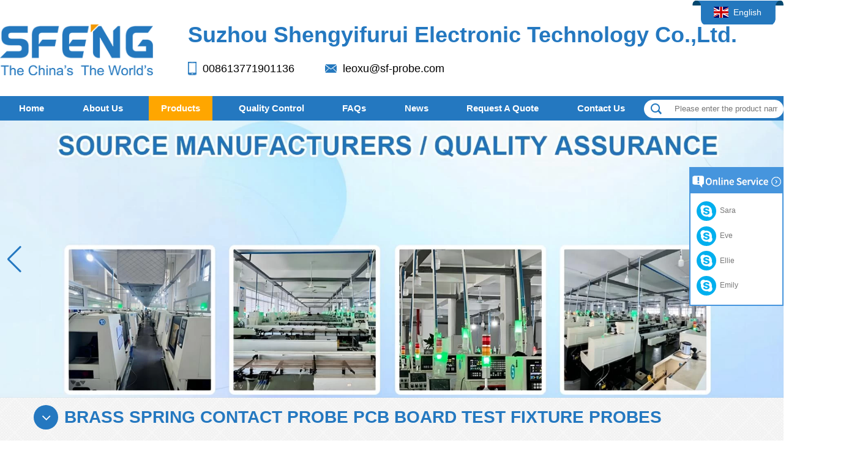

--- FILE ---
content_type: text/html; charset=utf-8
request_url: https://www.chinapogopinsupplier.com/products/Brass-Spring-Contact-Probe-PCB-Board-Test-Fixture-Probes.html
body_size: 17123
content:
<!DOCTYPE html>
<html lang="en">

<head>
    <meta charset="utf-8">
    <!-- SEO BEGIN -->
    <title>pogo pin, spring loaded probe, contact pin,</title>
    <meta name="keywords" content="brass pogo pin,
customized spring loaded probe pin,
spring contact probe" />
    <meta name="description" content="Spring Contact Test Probes are used to make contact to various test points on printed circuit boards (PCB’s), components and wiring fields. When employed in special test modules, the probes can be used to test connector-cable systems. The test probes can also be used in control engineering units or as a charging contact." />
    <link rel="canonical" href="https://www.chinapogopinsupplier.com/products/Brass-Spring-Contact-Probe-PCB-Board-Test-Fixture-Probes.html">
    <link href="https://www.chinapogopinsupplier.com/products/Brass-Spring-Contact-Probe-PCB-Board-Test-Fixture-Probes.html" hreflang="en" rel="alternate">
    <link href="https://www.chinapogopinsupplier.com/cn/products/Brass-Spring-Contact-Probe-PCB-Board-Test-Fixture-Probes.html" hreflang="cn" rel="alternate">
    <link href="https://www.chinapogopinsupplier.com/de/products/Brass-Spring-Contact-Probe-PCB-Board-Test-Fixture-Probes.html" hreflang="de" rel="alternate">
    <link href="https://www.chinapogopinsupplier.com/fr/products/Brass-Spring-Contact-Probe-PCB-Board-Test-Fixture-Probes.html" hreflang="fr" rel="alternate">
    <link href="https://www.chinapogopinsupplier.com/ru/products/Brass-Spring-Contact-Probe-PCB-Board-Test-Fixture-Probes.html" hreflang="ru" rel="alternate">
    <link href="https://www.chinapogopinsupplier.com/es/products/Brass-Spring-Contact-Probe-PCB-Board-Test-Fixture-Probes.html" hreflang="es" rel="alternate">
    <link href="https://www.chinapogopinsupplier.com/pt/products/Brass-Spring-Contact-Probe-PCB-Board-Test-Fixture-Probes.html" hreflang="pt" rel="alternate">
    <link href="https://www.chinapogopinsupplier.com/jp/products/Brass-Spring-Contact-Probe-PCB-Board-Test-Fixture-Probes.html" hreflang="jp" rel="alternate">
    <link href="https://www.chinapogopinsupplier.com/gr/products/Brass-Spring-Contact-Probe-PCB-Board-Test-Fixture-Probes.html" hreflang="gr" rel="alternate">
    <link href="https://www.chinapogopinsupplier.com/it/products/Brass-Spring-Contact-Probe-PCB-Board-Test-Fixture-Probes.html" hreflang="it" rel="alternate">
    <link href="https://www.chinapogopinsupplier.com/kr/products/Brass-Spring-Contact-Probe-PCB-Board-Test-Fixture-Probes.html" hreflang="kr" rel="alternate">
    <link href="https://www.chinapogopinsupplier.com/nl/products/Brass-Spring-Contact-Probe-PCB-Board-Test-Fixture-Probes.html" hreflang="nl" rel="alternate">
    <link href="https://www.chinapogopinsupplier.com/vn/products/Brass-Spring-Contact-Probe-PCB-Board-Test-Fixture-Probes.html" hreflang="vn" rel="alternate">
    <meta content="website" property="og:type"/>
    <meta content="pogo pin, spring loaded probe, contact pin," property="og:title"/>
    <meta content="brass pogo pin,
customized spring loaded probe pin,
spring contact probe" property="og:site_name"/>
    <meta content="Spring Contact Test Probes are used to make contact to various test points on printed circuit boards (PCB’s), components and wiring fields. When employed in special test modules, the probes can be used to test connector-cable systems. The test probes can also be used in control engineering units or as a charging contact." property="og:description"/>
    <meta content="https://www.chinapogopinsupplier.com/products/Brass-Spring-Contact-Probe-PCB-Board-Test-Fixture-Probes.html" property="og:url"/>
        <meta property="og:image" content="https://cdn.cloudbf.com/thumb/pad/500x500_xsize/upfile/111/product_o/Pogo-Pin-SF-PPA2.1-11.1-J.jpg.webp" />
        <link rel="shortcut icon" href="/favicon.ico">
    <meta name="author" content="yjzw.net">
    <!-- SEO END -->


    <meta charset="utf-8" />
    <meta http-equiv="imagetoolbar" content="false" />
    <meta name="author" content="Yujiannet">
    <meta name="robots" content="index, follow">
    <meta http-equiv="X-UA-Compatible" content="IE=edge,chrome=1">
    <meta name="viewport"
        content="width=device-width,initial-scale=1.0,minimum-scale=1.0,maximum-scale=1.0,user-scalable=no">

    <!--[if IE]>
    <meta http-equiv="X-UA-Compatible" content="IE=edge">
    <![endif]-->

    <link rel="stylesheet" href="/themes/biao/a_public/layuiadmin/layui/css/layui.css" media="all">
    <link rel="stylesheet" type="text/css" href="/themes/biao/chinapogopinsupplier/static/css/font/iconfont.css" />
    <script src="/themes/biao/a_public/js/jquery-2.1.4.min.js" type="text/javascript" charset="utf-8"></script>
    <script src="/themes/biao/a_public/layer/layer.js" type="text/javascript" charset="utf-8"></script>
    <link type="text/css" rel="stylesheet" href="/themes/biao/chinapogopinsupplier/static/css/bootstrap.css" />
    <link type="text/css" rel="stylesheet" href="/themes/biao/chinapogopinsupplier/static/css/font-awesome.min.css" />
    <link rel="stylesheet" type="text/css" href="/themes/biao/chinapogopinsupplier/static/css/animate.css" />
    <link type="text/css" rel="stylesheet" href="/themes/biao/chinapogopinsupplier/static/css/bootstrap-touch-slider.css" />
    <link type="text/css" rel="stylesheet" href="/themes/biao/chinapogopinsupplier/static/css/flexnav.css" />
    <link rel="stylesheet" type="text/css" href="/themes/biao/chinapogopinsupplier/static/css/style.css" />
    <link rel="stylesheet" type="text/css" href="/themes/biao/chinapogopinsupplier/static/css/stylea.css" media="screen and (max-width:972px)" />
    <link rel="stylesheet" href="/themes/biao/a_public/css/swiper-bundle.min.css" />
    <link rel="stylesheet" type="text/css" href="/themes/biao/a_public/EFfx/EFfx.css" />
    <script src="/themes/biao/a_public/layuiadmin/layui/layui.js"></script>
    <script type="text/javascript" src="/themes/biao/chinapogopinsupplier/static/js/jquery-1.8.3.js"></script>
    <script type="text/javascript" src="/themes/biao/chinapogopinsupplier/static/js/bootstrap.min.js"></script>
    <script type="text/javascript" src="/themes/biao/chinapogopinsupplier/static/js/bootstrap-touch-slider.js"></script>
    <script type="text/javascript" src="/themes/biao/chinapogopinsupplier/static/js/jquery.velocity.min.js"></script>
    <script type="text/javascript" src="/themes/biao/chinapogopinsupplier/static/js/demo.js"></script>
    <script type="text/javascript" src="/themes/biao/chinapogopinsupplier/static/js/demoa.js"></script>
    <script type="text/javascript" src="/themes/biao/chinapogopinsupplier/static/js/slick.js"></script>
    <!-- <script type="text/javascript" src="/themes/biao/chinapogopinsupplier/static/js/easyResponsiveTabs.js"></script> -->
    <script type="text/javascript" src="/themes/biao/chinapogopinsupplier/static/js/smoothproducts.min.js"></script>
    <!-- <script type="text/javascript" src="/themes/biao/chinapogopinsupplier/static/js/nav.js"></script> -->
    <script type="text/javascript" src="/themes/biao/chinapogopinsupplier/static/js/pgwmenu.min.js"></script>
    <script type="text/javascript" src="/themes/biao/chinapogopinsupplier/static/js/wow.min.js"></script>
    <script type="text/javascript" src="/themes/biao/chinapogopinsupplier/static/js/yunteam.js"></script>
    <script>
        new WOW().init();
    </script>
    <script language="javascript" src="/themes/biao/chinapogopinsupplier/static/js/jquery.blockUI.js"></script>
    <script language="javascript" src="/themes/biao/chinapogopinsupplier/static/js/jquery.validate.min.js"></script>
    <script type="text/javascript" src="/themes/biao/chinapogopinsupplier/static/js/front/inquiry/index.js"></script>
    <script type="text/javascript" src="/themes/biao/chinapogopinsupplier/static/js/front/inquiry/inquirydone.js"></script>
    <script type="text/javascript" src="/themes/biao/chinapogopinsupplier/static/js/mainscript.js"></script>
    <script src="/themes/biao/a_public/js/swiper-bundle.min.js"></script>
    <script src="/themes/biao/chinapogopinsupplier/static/css/font/iconfont.js"></script>
    <script>
        if (/Android|webOS|iPhone|iPad|iPod|BlackBerry|IEMobile|Opera Mini/i.test(navigator.userAgent)) {
            $(function () {
                $('.about-main img').attr("style", "");
                $(".about-main img").attr("width", "");
                $(".about-main img").attr("height", "");
                $('.con_main img').attr("style", "");
                $(".con_main img").attr("width", "");
                $(".con_main img").attr("height", "");
                $('.news_main div.news_main_de img').attr("style", "");
                $(".news_main div.news_main_de img").attr("width", "");
                $(".news_main div.news_main_de img").attr("height", "");
                $('.pro_detail .pro_detail_m img').attr("style", "");
                $(".pro_detail .pro_detail_m img").attr("width", "");
                $(".pro_detail .pro_detail_m img").attr("height", "");
            })
        }
    </script>
    <script type="text/javascript">
        /*响应式布局 start*/
        var width_full = 1200;
        function setRootFontSize() {
            var width = document.documentElement.clientWidth, fontSize;
            width_full = document.documentElement.clientWidth
            if (width > 640) { width = 640 }
            fontSize = (width / 26.667);
            document.getElementsByTagName('html')[0].style['font-size'] = fontSize + 'px';
        }
        setRootFontSize();
        window.addEventListener('resize', function () {
            setRootFontSize();
        }, false);
        /*响应式布局 end*/
    </script>
    <!--[if it ie9]
    <script src="js/html5shiv.min.js"></script>
    <script src="js/respond.min.js"></script>
    -->

    
<link rel="stylesheet" type="text/css" href="/themes/biao/chinapogopinsupplier/static/css/contactus.css" />

    <link rel="stylesheet" href="/themes/zzx/a_public/css/editable_page.css"></head>

<body class="">
    
    <div class="header">
        <div class="head-con">
            <div class="logo">
                <a href="/" rel="home" title="Suzhou Shengyifurui Electronic Technology Co., Ltd">
                    <img alt="Suzhou Shengyifurui Electronic Technology Co., Ltd" src="https://cdn.cloudbf.com/files/111/img/2022/08/16/202208161742410104341.png"
                        title="Suzhou Shengyifurui Electronic Technology Co., Ltd" alt="Suzhou Shengyifurui Electronic Technology Co., Ltd" width="250">
                </a>
            </div>
            <div class="head-msg">
                <div class="tips">
                    <p>Suzhou Shengyifurui Electronic Technology Co.,Ltd.</p>
                </div>
                <div class="contact-info">
                    <div class="phone">008613771901136</div>
                    <div class="email"><a href="mailto:leoxu@sf-probe.com"
                            style="color: #000;">leoxu@sf-probe.com</a></div>
                </div>
            </div>
            <div class="clear"></div>
            <dd class="lang">

                                <img src="/themes/biao/a_public/flags/4x3/en.svg" width="24px"
                    height="16px" />
                                &nbsp;&nbsp;English                <div class="lang_box">
                    <dl>
                                                <dd>
                            <a alt="English" href="https://www.chinapogopinsupplier.com/products/Brass-Spring-Contact-Probe-PCB-Board-Test-Fixture-Probes.html"
                                class="en1">
                                                                <img src="/themes/biao/a_public/flags/4x3/en.svg" width="24px" height="16px" />
                                                                <span>English</span>
                            </a>
                        </dd>
                                                <dd>
                            <a alt="简体中文" href="https://www.chinapogopinsupplier.com/cn/products/Brass-Spring-Contact-Probe-PCB-Board-Test-Fixture-Probes.html"
                                class="cn1">
                                                                <img src="/themes/biao/a_public/flags/4x3/cn.svg" width="24px" height="16px" />
                                                                <span>简体中文</span>
                            </a>
                        </dd>
                                                <dd>
                            <a alt="Deutsche" href="https://www.chinapogopinsupplier.com/de/products/Brass-Spring-Contact-Probe-PCB-Board-Test-Fixture-Probes.html"
                                class="de1">
                                                                <img src="/themes/biao/a_public/flags/4x3/de.svg" width="24px" height="16px" />
                                                                <span>Deutsche</span>
                            </a>
                        </dd>
                                                <dd>
                            <a alt="français" href="https://www.chinapogopinsupplier.com/fr/products/Brass-Spring-Contact-Probe-PCB-Board-Test-Fixture-Probes.html"
                                class="fr1">
                                                                <img src="/themes/biao/a_public/flags/4x3/fr.svg" width="24px" height="16px" />
                                                                <span>français</span>
                            </a>
                        </dd>
                                                <dd>
                            <a alt="русский" href="https://www.chinapogopinsupplier.com/ru/products/Brass-Spring-Contact-Probe-PCB-Board-Test-Fixture-Probes.html"
                                class="ru1">
                                                                <img src="/themes/biao/a_public/flags/4x3/ru.svg" width="24px" height="16px" />
                                                                <span>русский</span>
                            </a>
                        </dd>
                                                <dd>
                            <a alt="Español" href="https://www.chinapogopinsupplier.com/es/products/Brass-Spring-Contact-Probe-PCB-Board-Test-Fixture-Probes.html"
                                class="es1">
                                                                <img src="/themes/biao/a_public/flags/4x3/es.svg" width="24px" height="16px" />
                                                                <span>Español</span>
                            </a>
                        </dd>
                                                <dd>
                            <a alt="português" href="https://www.chinapogopinsupplier.com/pt/products/Brass-Spring-Contact-Probe-PCB-Board-Test-Fixture-Probes.html"
                                class="pt1">
                                                                <img src="/themes/biao/a_public/flags/4x3/pt.svg" width="24px" height="16px" />
                                                                <span>português</span>
                            </a>
                        </dd>
                                                <dd>
                            <a alt="日本語" href="https://www.chinapogopinsupplier.com/jp/products/Brass-Spring-Contact-Probe-PCB-Board-Test-Fixture-Probes.html"
                                class="jp1">
                                                                <img src="/themes/biao/a_public/flags/4x3/jp.svg" width="24px" height="16px" />
                                                                <span>日本語</span>
                            </a>
                        </dd>
                                                <dd>
                            <a alt="Ελληνικά" href="https://www.chinapogopinsupplier.com/gr/products/Brass-Spring-Contact-Probe-PCB-Board-Test-Fixture-Probes.html"
                                class="gr1">
                                                                <img src="/themes/biao/a_public/flags/4x3/gr.svg" width="24px" height="16px" />
                                                                <span>Ελληνικά</span>
                            </a>
                        </dd>
                                                <dd>
                            <a alt="Italian" href="https://www.chinapogopinsupplier.com/it/products/Brass-Spring-Contact-Probe-PCB-Board-Test-Fixture-Probes.html"
                                class="it1">
                                                                <img src="/themes/biao/a_public/flags/4x3/it.svg" width="24px" height="16px" />
                                                                <span>Italian</span>
                            </a>
                        </dd>
                                                <dd>
                            <a alt="한국어" href="https://www.chinapogopinsupplier.com/kr/products/Brass-Spring-Contact-Probe-PCB-Board-Test-Fixture-Probes.html"
                                class="kr1">
                                                                <img src="/themes/biao/a_public/flags/4x3/kr.svg" width="24px" height="16px" />
                                                                <span>한국어</span>
                            </a>
                        </dd>
                                                <dd>
                            <a alt="Nederlands" href="https://www.chinapogopinsupplier.com/nl/products/Brass-Spring-Contact-Probe-PCB-Board-Test-Fixture-Probes.html"
                                class="nl1">
                                                                <img src="/themes/biao/a_public/flags/4x3/nl.svg" width="24px" height="16px" />
                                                                <span>Nederlands</span>
                            </a>
                        </dd>
                                                <dd>
                            <a alt="Tiếng Việt" href="https://www.chinapogopinsupplier.com/vn/products/Brass-Spring-Contact-Probe-PCB-Board-Test-Fixture-Probes.html"
                                class="vn1">
                                                                <img src="/themes/biao/a_public/flags/4x3/vn.svg" width="24px" height="16px" />
                                                                <span>Tiếng Việt</span>
                            </a>
                        </dd>
                                            </dl>
                </div>
            </dd>
        </div>
        <div class="clear"></div>
    </div>

    <div class="nav" id="toubuxx">
        <div class='menu'>
            <ul>
                                <li class="">
                    <a href="/" >Home</a>
                </li>
                                                <li class="">
                    <a href="/about-us.html" >About Us</a>
                </li>
                                                <li class="nactive">
                    <a href="/products.htm" >Products</a>
                                        <div class="submenu ">
                                                <div
                            class="menu_children nactive">
                            <a href="/products/PCB-Test-Probe.htm">PCB Test Probe</a>
                                                    </div>
                                                <div
                            class="menu_children nactive">
                            <a href="/products/ICT-FCT-Test-Probe.htm">ICT/FCT Test Probe</a>
                                                    </div>
                                                <div
                            class="menu_children nactive">
                            <a href="/products/Universal-Pin.htm">Universal Pin</a>
                                                    </div>
                                                <div
                            class="menu_children nactive">
                            <a href="/products/Interface-pin.htm">Interface Pin</a>
                                                    </div>
                                                <div
                            class="menu_children nactive">
                            <a href="/products/pogo-pin.htm">Pogo Pin</a>
                                                    </div>
                                                <div
                            class="menu_children nactive">
                            <a href="/products/Tablet-PC-case-Tablet-PC-bag-Tablet-PC-sleeve-E-bo.htm">Double-head Pogo Pin</a>
                                                    </div>
                                                <div
                            class="menu_children nactive">
                            <a href="/products/Current-Probe.htm">Current Probe</a>
                                                    </div>
                                                <div
                            class="menu_children nactive">
                            <a href="/products/Switch-Probe-Pin.htm">Switch Probe Pin</a>
                                                    </div>
                                                <div
                            class="menu_children nactive">
                            <a href="/products/Coaxial-Pin.htm">coaxial Pin</a>
                                                    </div>
                                                <div
                            class="menu_children nactive">
                            <a href="/products/Customized-Pogo-Pin.htm">Customized Pogo Pin</a>
                                                    </div>
                                                <div
                            class="menu_children nactive">
                            <a href="/products/Accessary-Parts-Product.htm">Accessory Parts Product</a>
                                                    </div>
                                                <div
                            class="menu_children nactive">
                            <a href="/products/Screw-in-test-probe.htm">Screw-in test probe</a>
                                                    </div>
                                                <div
                            class="menu_children nactive">
                            <a href="/products/Guide-pin.htm">Guide pin</a>
                                                    </div>
                                                <div
                            class="menu_children nactive">
                            <a href="/products/High-Frequency-Probe.htm">High Frequency Probe</a>
                                                    </div>
                                            </div>
                                    </li>
                                                <li class="">
                    <a href="/quality.html" >Quality Control</a>
                </li>
                                                <li class="">
                    <a href="/FAQs.html" >FAQs</a>
                </li>
                                                <li class="">
                    <a href="/news.htm" >News</a>
                </li>
                                                <li class="">
                    <a href="/inquiry.html" >Request A Quote</a>
                </li>
                                                <li class="">
                    <a href="/contact-us.html" target="_blank" >Contact Us</a>
                </li>
                                            </ul>
            <div class="search">
                <form action="/apisearch.html" method="get" name="SearchForm" id="SearchForm">
                    <input type="hidden" name="cid" id="cid" value="0" />
                    <input type="text" class="search_bg" name="keyword" id="keywords"
                        placeholder="Please enter the product name" />
                    <button type="submit" class="search_button"></button>
                                    </form>
            </div>
        </div>
        <div class="clear"></div>
    </div>

    <header class="large">
        <div class="header_section">
            <div class="search_box">
                <div class="top-search clearfix">
                    <form action="/apisearch.html" method="post">
                        <div class="input-group">
                            <em>what are you looking for?</em>
                            <div class="header_search clearfix">
                                                                <input name="keyword" onkeydown="javascript:enterIn(event);" type="text"
                                    class="form-control" placeholder="Search...">
                                <input type="submit" class="search_btn btn_search1" value="">
                            </div>
                            <span class="input-group-addon close-search"><i class="fa fa-times"></i></span>
                        </div>
                    </form>
                </div>
            </div>
            <div class="container">
                <div class="nav_section clearfix">
                    <a id="logo" href="/" title="Suzhou Shengyifurui Electronic Technology Co., Ltd"><img
                            alt="Suzhou Shengyifurui Electronic Technology Co., Ltd" src="https://cdn.cloudbf.com/files/111/img/2022/08/16/202208161742410104341.png"
                            title="Suzhou Shengyifurui Electronic Technology Co., Ltd" alt="Suzhou Shengyifurui Electronic Technology Co., Ltd"></a>
                    <div class="header_r">
                        <div class="header_other">
                            <dl class="language_select">
                                <dt><img src="/themes/biao/a_public/flags/4x3/us.svg" width="24px"
                                        height="16px" />English</dt>
                                <dd>
                                    <ul>
                                                                                <li>
                                            <a alt="English" href="https://www.chinapogopinsupplier.com/products/Brass-Spring-Contact-Probe-PCB-Board-Test-Fixture-Probes.html">
                                                <img src="/themes/biao/a_public/flags/4x3/us.svg" width="24px"
                                                    height="16px" />
                                                English                                            </a>
                                        </li>
                                                                                <li>
                                            <a alt="简体中文" href="https://www.chinapogopinsupplier.com/cn/products/Brass-Spring-Contact-Probe-PCB-Board-Test-Fixture-Probes.html">
                                                <img src="/themes/biao/a_public/flags/4x3/cn.svg" width="24px"
                                                    height="16px" />
                                                简体中文                                            </a>
                                        </li>
                                                                                <li>
                                            <a alt="Deutsche" href="https://www.chinapogopinsupplier.com/de/products/Brass-Spring-Contact-Probe-PCB-Board-Test-Fixture-Probes.html">
                                                <img src="/themes/biao/a_public/flags/4x3/de.svg" width="24px"
                                                    height="16px" />
                                                Deutsche                                            </a>
                                        </li>
                                                                                <li>
                                            <a alt="français" href="https://www.chinapogopinsupplier.com/fr/products/Brass-Spring-Contact-Probe-PCB-Board-Test-Fixture-Probes.html">
                                                <img src="/themes/biao/a_public/flags/4x3/fr.svg" width="24px"
                                                    height="16px" />
                                                français                                            </a>
                                        </li>
                                                                                <li>
                                            <a alt="русский" href="https://www.chinapogopinsupplier.com/ru/products/Brass-Spring-Contact-Probe-PCB-Board-Test-Fixture-Probes.html">
                                                <img src="/themes/biao/a_public/flags/4x3/ru.svg" width="24px"
                                                    height="16px" />
                                                русский                                            </a>
                                        </li>
                                                                                <li>
                                            <a alt="Español" href="https://www.chinapogopinsupplier.com/es/products/Brass-Spring-Contact-Probe-PCB-Board-Test-Fixture-Probes.html">
                                                <img src="/themes/biao/a_public/flags/4x3/es.svg" width="24px"
                                                    height="16px" />
                                                Español                                            </a>
                                        </li>
                                                                                <li>
                                            <a alt="português" href="https://www.chinapogopinsupplier.com/pt/products/Brass-Spring-Contact-Probe-PCB-Board-Test-Fixture-Probes.html">
                                                <img src="/themes/biao/a_public/flags/4x3/pt.svg" width="24px"
                                                    height="16px" />
                                                português                                            </a>
                                        </li>
                                                                                <li>
                                            <a alt="日本語" href="https://www.chinapogopinsupplier.com/jp/products/Brass-Spring-Contact-Probe-PCB-Board-Test-Fixture-Probes.html">
                                                <img src="/themes/biao/a_public/flags/4x3/jp.svg" width="24px"
                                                    height="16px" />
                                                日本語                                            </a>
                                        </li>
                                                                                <li>
                                            <a alt="Ελληνικά" href="https://www.chinapogopinsupplier.com/gr/products/Brass-Spring-Contact-Probe-PCB-Board-Test-Fixture-Probes.html">
                                                <img src="/themes/biao/a_public/flags/4x3/gr.svg" width="24px"
                                                    height="16px" />
                                                Ελληνικά                                            </a>
                                        </li>
                                                                                <li>
                                            <a alt="Italian" href="https://www.chinapogopinsupplier.com/it/products/Brass-Spring-Contact-Probe-PCB-Board-Test-Fixture-Probes.html">
                                                <img src="/themes/biao/a_public/flags/4x3/it.svg" width="24px"
                                                    height="16px" />
                                                Italian                                            </a>
                                        </li>
                                                                                <li>
                                            <a alt="한국어" href="https://www.chinapogopinsupplier.com/kr/products/Brass-Spring-Contact-Probe-PCB-Board-Test-Fixture-Probes.html">
                                                <img src="/themes/biao/a_public/flags/4x3/kr.svg" width="24px"
                                                    height="16px" />
                                                한국어                                            </a>
                                        </li>
                                                                                <li>
                                            <a alt="Nederlands" href="https://www.chinapogopinsupplier.com/nl/products/Brass-Spring-Contact-Probe-PCB-Board-Test-Fixture-Probes.html">
                                                <img src="/themes/biao/a_public/flags/4x3/nl.svg" width="24px"
                                                    height="16px" />
                                                Nederlands                                            </a>
                                        </li>
                                                                                <li>
                                            <a alt="Tiếng Việt" href="https://www.chinapogopinsupplier.com/vn/products/Brass-Spring-Contact-Probe-PCB-Board-Test-Fixture-Probes.html">
                                                <img src="/themes/biao/a_public/flags/4x3/vn.svg" width="24px"
                                                    height="16px" />
                                                Tiếng Việt                                            </a>
                                        </li>
                                                                            </ul>
                                </dd>
                            </dl>
                        </div>
                        <div class="nav_main clearfix">
                            <div class="attr-nav"><a rel="nofollow" class="search" href="#"></a></div>
                        </div>
                    </div>
                </div>
            </div>
        </div>
        <div class="wrapper">
            <nav id="main-nav">
                <ul class="first-nav">
                </ul>
                <ul>
                                        <li><a href="/">Home</a></li>
                                                            <li><a href="/about-us.html">About Us</a></li>
                                                            <li><a href="/products.htm">Products</a>
                                                <ul class="nav_child">
                                                        <li>
                                <a href="/products/PCB-Test-Probe.htm">PCB Test Probe</a>
                                                            </li>
                                                        <li>
                                <a href="/products/ICT-FCT-Test-Probe.htm">ICT/FCT Test Probe</a>
                                                            </li>
                                                        <li>
                                <a href="/products/Universal-Pin.htm">Universal Pin</a>
                                                            </li>
                                                        <li>
                                <a href="/products/Interface-pin.htm">Interface Pin</a>
                                                            </li>
                                                        <li>
                                <a href="/products/pogo-pin.htm">Pogo Pin</a>
                                                            </li>
                                                        <li>
                                <a href="/products/Tablet-PC-case-Tablet-PC-bag-Tablet-PC-sleeve-E-bo.htm">Double-head Pogo Pin</a>
                                                            </li>
                                                        <li>
                                <a href="/products/Current-Probe.htm">Current Probe</a>
                                                            </li>
                                                        <li>
                                <a href="/products/Switch-Probe-Pin.htm">Switch Probe Pin</a>
                                                            </li>
                                                        <li>
                                <a href="/products/Coaxial-Pin.htm">coaxial Pin</a>
                                                            </li>
                                                        <li>
                                <a href="/products/Customized-Pogo-Pin.htm">Customized Pogo Pin</a>
                                                            </li>
                                                        <li>
                                <a href="/products/Accessary-Parts-Product.htm">Accessory Parts Product</a>
                                                            </li>
                                                        <li>
                                <a href="/products/Screw-in-test-probe.htm">Screw-in test probe</a>
                                                            </li>
                                                        <li>
                                <a href="/products/Guide-pin.htm">Guide pin</a>
                                                            </li>
                                                        <li>
                                <a href="/products/High-Frequency-Probe.htm">High Frequency Probe</a>
                                                            </li>
                                                    </ul>
                                            </li>
                                                            <li><a href="/quality.html">Quality Control</a></li>
                                                            <li><a href="/FAQs.html">FAQs</a></li>
                                                            <li><a href="/news.htm">News</a></li>
                                                            <li><a href="/inquiry.html">Request A Quote</a></li>
                                                            <li><a href="/contact-us.html">Contact Us</a></li>
                                                        </ul>
            </nav>
            <a class="toggle">
                <span></span>
                <span></span>
                <span></span>
            </a>
        </div>
    </header>
    <div class="height"></div>


    <div id="banner_scroll">
    <div class="swiper-container banner-container">
        <div class="swiper-wrapper">
                        <div class="swiper-slide">
                <a href="javascript:void(0);"><img src="https://cdn.cloudbf.com/thumb/format/mini_xsize/files/111/img/2024/03/15/banner-3_WLTm8G.jpg.webp" width="100%" /></a>
            </div>
                    </div>
        <!-- Add Pagination -->
        <div class="swiper-pagination"></div>
        <!-- Add Arrows -->
<!--         <div class="bun ani" swiper-animate-effect="zoomIn" swiper-animate-duration="0.2s" swiper-animate-delay="0.3s">
            <div class="swiper-button-next"></div>
            <div class="swiper-button-prev"></div>
        </div> -->
            <div class="swiper-button-next"></div>
            <div class="swiper-button-prev"></div>
    </div>

</div>
<script>
var swiper = new Swiper('.banner-container', {
    loop: true,
    autoplay: {
        delay: 6000,
        stopOnLastSlide: false,
        disableOnInteraction: true,
    },
    // pagination: {
    //     el: '.banner-container .swiper-pagination',
    //     clickable: true,
    // },
    // followFinger: false,
    // effect: 'fade',
    speed: 1000,
    navigation: {
        nextEl: '.banner-container .swiper-button-next',
        prevEl: '.banner-container .swiper-button-prev',
    }
});
</script>
    <div class="clear"></div>
    <!--main-->
    

<div class="mbx_section">
    <div class="text">
        <div class="container">
            <h4><i class="fa fa-angle-down"></i>Brass Spring Contact Probe PCB Board Test Fixture Probes</h4>
            <div class="mbx">
                                <a href="/"><i class="fa fa-home"></i>Home</a>
                                &gt;
                                <a href="/products.htm">Category</a>
                                &gt;
                                <a href="/products/pogo-pin.htm">Pogo Pin</a>
                                &nbsp;>&nbsp;<span>Brass Spring Contact Probe PCB Board Test Fixture Probes</span>
            </div>
        </div>
    </div>
</div>


<div class="n_main">
    <div class="container clearfix">
        <div class="n_left">
            <div class="modules">
                <section class="block ">
                    <h4 class="nav_h4">Browse Categories</h4>
                    <div class="toggle_content clearfix">
                        <ul class="mtree">
                                                        <li><span></span><a href="/products/PCB-Test-Probe.htm" title="China PCB Test Probe manufacturer">PCB Test Probe</a>
                                                            </li>
                                                        <li><span></span><a href="/products/ICT-FCT-Test-Probe.htm" title="China ICT/FCT Test Probe manufacturer">ICT/FCT Test Probe</a>
                                                            </li>
                                                        <li><span></span><a href="/products/Universal-Pin.htm" title="China Universal Pin manufacturer">Universal Pin</a>
                                                            </li>
                                                        <li><span></span><a href="/products/Interface-pin.htm" title="China Interface Pin manufacturer">Interface Pin</a>
                                                            </li>
                                                        <li><span></span><a href="/products/pogo-pin.htm" title="China Pogo Pin manufacturer">Pogo Pin</a>
                                                            </li>
                                                        <li><span></span><a href="/products/Tablet-PC-case-Tablet-PC-bag-Tablet-PC-sleeve-E-bo.htm" title="China Double-head Pogo Pin manufacturer">Double-head Pogo Pin</a>
                                                            </li>
                                                        <li><span></span><a href="/products/Current-Probe.htm" title="China Current Probe manufacturer">Current Probe</a>
                                                            </li>
                                                        <li><span></span><a href="/products/Switch-Probe-Pin.htm" title="China Switch Probe Pin manufacturer">Switch Probe Pin</a>
                                                            </li>
                                                        <li><span></span><a href="/products/Coaxial-Pin.htm" title="China coaxial Pin manufacturer">coaxial Pin</a>
                                                            </li>
                                                        <li><span></span><a href="/products/Customized-Pogo-Pin.htm" title="China Customized Pogo Pin manufacturer">Customized Pogo Pin</a>
                                                            </li>
                                                        <li><span></span><a href="/products/Accessary-Parts-Product.htm" title="China Accessory Parts Product manufacturer">Accessory Parts Product</a>
                                                            </li>
                                                        <li><span></span><a href="/products/Screw-in-test-probe.htm" title="China Screw-in test probe manufacturer">Screw-in test probe</a>
                                                            </li>
                                                        <li><span></span><a href="/products/Guide-pin.htm" title="China Guide pin manufacturer">Guide pin</a>
                                                            </li>
                                                        <li><span></span><a href="/products/High-Frequency-Probe.htm" title="China High Frequency Probe manufacturer">High Frequency Probe</a>
                                                            </li>
                                                    </ul>
                    </div>
                    <script type="text/javascript" src="/themes/biao/chinapogopinsupplier/static/js/mtree.js"></script>
                </section>

                <!--include left-->
                <div class="website" style="display:none;"></div>

<section class="block hot_left">
    <h4 class="left_h4"><span>Subscribe</span></h4>
    <div class="toggle_content clearfix">
        <h2 class="title">Get email updates on new products</h2>
        <form class="block_form">
                        <input type="text" class="block_textbox" name="Email" id="Email"
                placeholder="E-mail Address" />
                        <input type="button" class="block_btn" value="Subscribe" onclick="Subscribe()">
        </form>
    </div>
</section>

<script>
    window.Subscribe = function () {
        var email = $("#Email").val();
        var t = /^(\w-*\.*)+@(\w-?)+(\.\w{2,})+$/;;
        if (!(t.test(email))) {
            layer.msg('Please enter your email address!', { icon: 5, anim: 6 });
            return false;
        }
        if (email == 'E-mail Address' || email == '') {
            layer.msg('Please enter your email address!', { icon: 5, anim: 6 });
            return false;
        } else {
            layer.load();
            //提交 Ajax 成功后，关闭当前弹层并重载表格
            $.ajax({
                url: "/emailsave.html",    //请求的url地址
                dataType: "json",   //返回格式为json
                async: true,//请求是否异步，默认为异步，这也是ajax重要特性
                data: { email: email },    //参数值
                type: "POST",   //请求方式
                success: function (res) {
                    layer.closeAll('loading');
                    if (res.code !== 200) {
                        layer.msg(res.msg, { icon: 5, anim: 6 });
                    } else {
                        layer.msg(res.msg, { icon: 6, time: 1000 }, function () {
                            if (typeof gtag_report_conversion != 'undefined' && gtag_report_conversion instanceof Function) {
                                gtag_report_conversion(window.location.href);
                            } else {
                                location.reload(); //刷新父页面
                            }
                        });
                    }
                }, fail: function (err) {
                    layer.closeAll('loading');
                }
            });
        }
    }


</script>


<div class="website" style="display:none;"></div>

<div class="website" style="display:none;"></div>



<div class="website" ><section class="block  news_left">
    <h4 class="left_h4"><span>Contact us</span></h4>
    <div class="toggle_content clearfix">
        <div style="padding: 0 6px;word-break: break-word;">
                        Add: Room 1411,Building A,Jinfeng Industrial Park,No.646 YushanRoad,Suzhou City,China（215011）<br />
Tel: 0086-512-68051148  <br />
Mobile:008613771901136<br />
Fax:0086-512-68051148-608<br />
Email:leoxu@sf-probe.com                    </div>
    </div>
</section>
</div>
                <!--include left end-->
            </div>
        </div>
        <div class="n_right">
            <div class="products_main">
                <div class="page">
                    <div class="row">
                        <div class="section_title">Brass Spring Contact Probe PCB Board Test Fixture Probes</div>
                        <div class="col-sm-6 main">
                            <div class="sp-wrap">
                                
                                <a href="https://cdn.cloudbf.com/thumb/format/mini_xsize/upfile/111/product_o/Brass-Spring-Contact-Probe-PCB-Board-Test-Fixture-Probes_3.jpg.webp" title="Brass Spring Contact Probe PCB Board Test Fixture Probes">
                                    <img src="https://cdn.cloudbf.com/thumb/pad/800x800_xsize/upfile/111/product_o/Brass-Spring-Contact-Probe-PCB-Board-Test-Fixture-Probes_3.jpg.webp" title="China Brass Spring Contact Probe PCB Board Test Fixture Probes manufacturer"
                                        alt="China Brass Spring Contact Probe PCB Board Test Fixture Probes manufacturer" />
                                </a>
                                <a href="https://cdn.cloudbf.com/thumb/format/mini_xsize/upfile/111/product_o/Brass-Spring-Contact-Probe-PCB-Board-Test-Fixture-Probes.jpg.webp" title="Brass Spring Contact Probe PCB Board Test Fixture Probes">
                                    <img src="https://cdn.cloudbf.com/thumb/pad/800x800_xsize/upfile/111/product_o/Brass-Spring-Contact-Probe-PCB-Board-Test-Fixture-Probes.jpg.webp" title="China Brass Spring Contact Probe PCB Board Test Fixture Probes manufacturer"
                                        alt="China Brass Spring Contact Probe PCB Board Test Fixture Probes manufacturer" />
                                </a>
                                <a href="https://cdn.cloudbf.com/thumb/format/mini_xsize/upfile/111/product_o/Brass-Spring-Contact-Probe-PCB-Board-Test-Fixture-Probes_2.png.webp" title="Brass Spring Contact Probe PCB Board Test Fixture Probes">
                                    <img src="https://cdn.cloudbf.com/thumb/pad/800x800_xsize/upfile/111/product_o/Brass-Spring-Contact-Probe-PCB-Board-Test-Fixture-Probes_2.png.webp" title="China Brass Spring Contact Probe PCB Board Test Fixture Probes manufacturer"
                                        alt="China Brass Spring Contact Probe PCB Board Test Fixture Probes manufacturer" />
                                </a>                            </div>
                            <div class="addthis_share">
                                <!-- ShareThis BEGIN -->
                                <div class="sharethis-inline-share-buttons"></div>
                                <!-- ShareThis END -->
                            </div> 
                        </div>
                        <div class="col-sm-6 main_text">
                            <div class="pro_table">
                                <h1 class="pro_main_title">Brass Spring Contact Probe PCB Board Test Fixture Probes</h1>
                                <!-- <h6 class="pro_main_text clearfix"><p>SF-Pogo pin4.5*21.0-J<br />
1.Material:<br />
  Barrel: Brass, Au or Ni Plated<br />
  Plunger: Brass, Au or Ni Plated<br />
  Spring: SUS<br />
2.Full Stroke: 5.5mm<br />
3.Rated Stroke: 3.5mm<br />
4.Spring Force: 120±20%</p></h6> -->
                                <ul>
                                                                        <li>
                                        SF-Pogo pin4.5*21.0-J                                    </li>
                                                                        <li>
                                        1.Material:                                     </li>
                                                                        <li>
                                          Barrel: Brass, Au or Ni Plated                                    </li>
                                                                        <li>
                                          Plunger: Brass, Au or Ni Plated                                    </li>
                                                                        <li>
                                          Spring: SUS                                    </li>
                                                                        <li>
                                        2.Full Stroke: 5.5mm                                    </li>
                                                                        <li>
                                        3.Rated Stroke: 3.5mm                                    </li>
                                                                        <li>
                                        4.Spring Force: 120±20%                                    </li>
                                                                    </ul>
                                <div>
                                    <div class="i_more main-more"><a rel="nofollow" href="#content"
                                            class="more_h">Contact Now</a></div>
                                </div>
                            </div>
                        </div>
                    </div>
                </div>
                <script type="text/javascript">
                    /* wait for images to load */
                    $(window).load(function () {
                        $('.sp-wrap').smoothproducts();
                    });
                </script>
                <div class="clear"></div>
                <div class="pro_detail clearfix">
                    <div class="clear"></div>
                    <div class="pro-tab clearfix">
                        <div id="parentHorizontalTab02" class="clearfix">
                            <ul class="resp-tabs-list hor_1">
                                <li>Product Details</li>
                                <!--<li>Details</li>-->
                            </ul>
                            <div class="resp-tabs-container hor_1" id="Description">
                                <div class="video-det">
                                                                    </div>
                                <div style="text-align: center;"><span style="font-size: 18pt;"><span new="" roman="" style="font-size: 18pt; font-style: normal; font-variant-ligatures: normal; font-variant-caps: normal; letter-spacing: normal; orphans: 2; text-align: start; text-indent: 0px; text-transform: none; white-space: normal; widows: 2; word-spacing: 0px; -webkit-text-stroke-width: 0px; background-color: rgb(255, 255, 255); text-decoration-style: initial; text-decoration-color: initial; float: none; font-weight: bold; color: rgb(255, 204, 0); font-family: " times="">Pogo Pin SF-Pogo Pin4.5*21.0-J</span></span></div>

<p> </p>

<table border="1" bordercolor="#000000" cellpadding="3" cellspacing="2" style="width: 701px; background-color: rgb(204, 255, 255); border-collapse: collapse; height: 281px;">
	<tbody>
		<tr>
			<td style="width: 173px; height: 29px;"><span style="color: rgb(51, 51, 51);"><span style="font-family: Arial; font-size: 12pt;"> </span><span style="vertical-align: sub; font-family: Arial;"><span style="font-size: 12pt; font-variant-ligatures: normal; font-variant-caps: normal; letter-spacing: normal; orphans: 2; text-align: start; text-indent: 0px; text-transform: none; white-space: normal; widows: 2; word-spacing: 0px; -webkit-text-stroke-width: 0px; float: none; background-color: rgb(204, 255, 255); display: inline !important;">It</span><span style="background-color: rgb(204, 255, 255);"><span style="font-size: 12pt; font-variant-ligatures: normal; font-variant-caps: normal; letter-spacing: normal; orphans: 2; text-align: start; text-indent: 0px; text-transform: none; white-space: normal; widows: 2; word-spacing: 0px; -webkit-text-stroke-width: 0px; text-decoration-style: initial; text-decoration-color: initial; float: none; display: inline !important;">em</span></span></span></span></td>
			<td style="width: 515px; height: 29px;">SF-Pogo pin4.5*21.0-J</td>
		</tr>
		<tr>
			<td style="width: 173px; height: 29px;"><span style="background-color: rgb(204, 255, 255); color: rgb(51, 51, 51); vertical-align: sub; font-family: Arial;"><span style="font-size: 12pt;"> </span><span style="font-size: 12pt; font-variant-ligatures: normal; font-variant-caps: normal; letter-spacing: normal; orphans: 2; text-align: start; text-indent: 0px; text-transform: none; white-space: normal; widows: 2; word-spacing: 0px; -webkit-text-stroke-width: 0px; text-decoration-style: initial; text-decoration-color: initial; float: none; display: inline !important;">Plunger</span></span></td>
			<td style="width: 515px; height: 29px;"><span style="background-color: rgb(204, 255, 255); color: rgb(51, 51, 51); vertical-align: sub; font-family: Arial;"><span style="font-size: 12pt;"> </span><span style="font-variant-ligatures: normal; font-variant-caps: normal; letter-spacing: normal; orphans: 2; text-align: start; text-indent: 0px; text-transform: none; white-space: normal; widows: 2; word-spacing: 0px; -webkit-text-stroke-width: 0px; font-size: 16pt;"><span style="font-size: 21.3333px;"><span style="font-size: 21.3333px;"><span style="font-size: 12pt;">Brass, Au or Ni Plated</span></span></span></span></span></td>
		</tr>
		<tr>
			<td style="width: 173px; height: 29px;"><span style="background-color: rgb(204, 255, 255); color: rgb(51, 51, 51); vertical-align: sub; font-family: Arial;"><span style="font-size: 12pt;"> </span><span style="font-size: 12pt; font-variant-ligatures: normal; font-variant-caps: normal; letter-spacing: normal; orphans: 2; text-align: start; text-indent: 0px; text-transform: none; white-space: normal; widows: 2; word-spacing: 0px; -webkit-text-stroke-width: 0px; text-decoration-style: initial; text-decoration-color: initial; float: none; display: inline !important;">Barrel</span></span></td>
			<td style="width: 515px; height: 29px;"><span style="background-color: rgb(204, 255, 255); color: rgb(51, 51, 51); vertical-align: sub; font-family: Arial;"><span style="font-size: 12pt;"> </span><span style="font-variant-ligatures: normal; font-variant-caps: normal; letter-spacing: normal; orphans: 2; text-align: start; text-indent: 0px; text-transform: none; white-space: normal; widows: 2; word-spacing: 0px; -webkit-text-stroke-width: 0px; text-decoration-style: initial; text-decoration-color: initial; font-size: 16pt;"><span style="font-size: 21.3333px;"><span style="font-size: 21.3333px;"><span style="font-size: 12pt;">Brass, Au or Ni</span></span></span></span><span style="font-variant-ligatures: normal; font-variant-caps: normal; letter-spacing: normal; orphans: 2; text-align: start; text-indent: 0px; text-transform: none; white-space: normal; widows: 2; word-spacing: 0px; -webkit-text-stroke-width: 0px; text-decoration-style: initial; text-decoration-color: initial; font-size: 12pt;"> Plated</span></span></td>
		</tr>
		<tr>
			<td style="width: 173px; height: 29px;"><span style="background-color: rgb(204, 255, 255); color: rgb(51, 51, 51); vertical-align: sub; font-family: Arial;"><span style="font-size: 12pt;"> </span><span style="font-variant-ligatures: normal; font-variant-caps: normal; letter-spacing: normal; orphans: 2; text-align: start; text-indent: 0px; text-transform: none; white-space: normal; widows: 2; word-spacing: 0px; -webkit-text-stroke-width: 0px; text-decoration-style: initial; text-decoration-color: initial; font-size: 12pt;">Spring</span></span></td>
			<td style="width: 515px; height: 29px;"><span style="background-color: rgb(204, 255, 255); color: rgb(51, 51, 51); vertical-align: sub; font-family: Arial;"><span style="font-size: 12pt;"> SUS</span></span></td>
		</tr>
		<tr>
			<td style="width: 173px; height: 29px;"><span style="color: rgb(51, 51, 51); font-family: Arial; font-size: 16px;"> Spring force</span></td>
			<td style="width: 515px; height: 29px;"><span style="background-color: rgb(204, 255, 255);"><span style="color: rgb(51, 51, 51); vertical-align: sub; font-family: Arial;"><span style="font-size: 22pt;"><span style="font-size: 16pt;"><span style="font-size: 18pt;"><span style="font-size: 12pt;"> 120g±20%</span></span></span></span></span></span></td>
		</tr>
		<tr>
			<td style="width: 173px; height: 29px;"><span style="background-color: rgb(204, 255, 255); color: rgb(51, 51, 51); vertical-align: sub; font-family: Arial;"><span style="font-size: 12pt;"> </span><span style="font-size: 12pt; font-variant-ligatures: normal; font-variant-caps: normal; letter-spacing: normal; orphans: 2; text-align: start; text-indent: 0px; text-transform: none; white-space: normal; widows: 2; word-spacing: 0px; -webkit-text-stroke-width: 0px; text-decoration-style: initial; text-decoration-color: initial; float: none; display: inline !important;">MOQ</span></span></td>
			<td style="width: 515px; height: 29px;"><span style="background-color: rgb(204, 255, 255); color: rgb(51, 51, 51); vertical-align: sub; font-family: Arial;"><span style="font-size: 12pt;"> </span><span style="font-size: 12pt; font-variant-ligatures: normal; font-variant-caps: normal; letter-spacing: normal; orphans: 2; text-align: start; text-indent: 0px; text-transform: none; white-space: normal; widows: 2; word-spacing: 0px; -webkit-text-stroke-width: 0px; text-decoration-style: initial; text-decoration-color: initial; float: none; display: inline !important;">1000</span></span></td>
		</tr>
		<tr>
			<td style="width: 173px; height: 29px;"><span style="background-color: rgb(204, 255, 255); color: rgb(51, 51, 51); vertical-align: sub; font-family: Arial;"><span style="font-size: 12pt;"> </span><span style="font-size: 12pt; font-variant-ligatures: normal; font-variant-caps: normal; letter-spacing: normal; orphans: 2; text-align: start; text-indent: 0px; text-transform: none; white-space: normal; widows: 2; word-spacing: 0px; -webkit-text-stroke-width: 0px; text-decoration-style: initial; text-decoration-color: initial; float: none; display: inline !important;">Package</span></span></td>
			<td style="width: 515px; height: 29px;"><span style="background-color: rgb(204, 255, 255); color: rgb(51, 51, 51); vertical-align: sub; font-family: Arial;"><span style="font-size: 12pt;"> </span><span style="font-variant-ligatures: normal; font-variant-caps: normal; letter-spacing: normal; orphans: 2; text-align: start; text-indent: 0px; text-transform: none; white-space: normal; widows: 2; word-spacing: 0px; -webkit-text-stroke-width: 0px; text-decoration-style: initial; text-decoration-color: initial; font-size: 12pt;">100pcs</span><span style="font-variant-ligatures: normal; font-variant-caps: normal; letter-spacing: normal; orphans: 2; text-align: start; text-indent: 0px; text-transform: none; white-space: normal; widows: 2; word-spacing: 0px; -webkit-text-stroke-width: 0px; font-size: 12pt;"> </span><span style="font-variant-ligatures: normal; font-variant-caps: normal; letter-spacing: normal; orphans: 2; text-align: start; text-indent: 0px; text-transform: none; white-space: normal; widows: 2; word-spacing: 0px; -webkit-text-stroke-width: 0px; text-decoration-style: initial; text-decoration-color: initial; font-size: 12pt;">in</span><span style="font-variant-ligatures: normal; font-variant-caps: normal; letter-spacing: normal; orphans: 2; text-align: start; text-indent: 0px; text-transform: none; white-space: normal; widows: 2; word-spacing: 0px; -webkit-text-stroke-width: 0px; text-decoration-style: initial; text-decoration-color: initial; font-size: 12pt;"> a</span><span style="font-variant-ligatures: normal; font-variant-caps: normal; letter-spacing: normal; orphans: 2; text-align: start; text-indent: 0px; text-transform: none; white-space: normal; widows: 2; word-spacing: 0px; -webkit-text-stroke-width: 0px; text-decoration-style: initial; text-decoration-color: initial; font-size: 12pt;"> polybag</span><span style="font-variant-ligatures: normal; font-variant-caps: normal; letter-spacing: normal; orphans: 2; text-align: start; text-indent: 0px; text-transform: none; white-space: normal; widows: 2; word-spacing: 0px; -webkit-text-stroke-width: 0px; text-decoration-style: initial; text-decoration-color: initial; font-size: 12pt;"> or</span><span style="font-variant-ligatures: normal; font-variant-caps: normal; letter-spacing: normal; orphans: 2; text-align: start; text-indent: 0px; text-transform: none; white-space: normal; widows: 2; word-spacing: 0px; -webkit-text-stroke-width: 0px; text-decoration-style: initial; text-decoration-color: initial; font-size: 12pt;"> as</span><span style="font-variant-ligatures: normal; font-variant-caps: normal; letter-spacing: normal; orphans: 2; text-align: start; text-indent: 0px; text-transform: none; white-space: normal; widows: 2; word-spacing: 0px; -webkit-text-stroke-width: 0px; text-decoration-style: initial; text-decoration-color: initial; font-size: 12pt;"> your</span><span style="font-variant-ligatures: normal; font-variant-caps: normal; letter-spacing: normal; orphans: 2; text-align: start; text-indent: 0px; text-transform: none; white-space: normal; widows: 2; word-spacing: 0px; -webkit-text-stroke-width: 0px; text-decoration-style: initial; text-decoration-color: initial; font-size: 12pt;"> request</span></span></td>
		</tr>
		<tr>
			<td style="width: 173px; height: 29px;"><span style="background-color: rgb(204, 255, 255); color: rgb(51, 51, 51); vertical-align: sub; font-family: Arial;"><span style="font-size: 12pt;"> </span><span style="font-size: 12pt; font-variant-ligatures: normal; font-variant-caps: normal; letter-spacing: normal; orphans: 2; text-align: start; text-indent: 0px; text-transform: none; white-space: normal; widows: 2; word-spacing: 0px; -webkit-text-stroke-width: 0px; text-decoration-style: initial; text-decoration-color: initial; float: none; display: inline !important;">Shipping time</span></span></td>
			<td style="width: 515px; height: 29px;"><span style="background-color: rgb(204, 255, 255); color: rgb(51, 51, 51); vertical-align: sub; font-family: Arial;"><span style="font-size: 12pt;"> </span><span style="font-variant-ligatures: normal; font-variant-caps: normal; letter-spacing: normal; orphans: 2; text-align: start; text-indent: 0px; text-transform: none; white-space: normal; widows: 2; word-spacing: 0px; -webkit-text-stroke-width: 0px; font-size: 12pt;">within</span><span style="font-variant-ligatures: normal; font-variant-caps: normal; letter-spacing: normal; orphans: 2; text-align: start; text-indent: 0px; text-transform: none; white-space: normal; widows: 2; word-spacing: 0px; -webkit-text-stroke-width: 0px; font-size: 12pt;"> 7</span><span style="font-variant-ligatures: normal; font-variant-caps: normal; letter-spacing: normal; orphans: 2; text-align: start; text-indent: 0px; text-transform: none; white-space: normal; widows: 2; word-spacing: 0px; -webkit-text-stroke-width: 0px; font-size: 12pt;"> working</span><span style="font-variant-ligatures: normal; font-variant-caps: normal; letter-spacing: normal; orphans: 2; text-align: start; text-indent: 0px; text-transform: none; white-space: normal; widows: 2; word-spacing: 0px; -webkit-text-stroke-width: 0px; font-size: 12pt;"> days</span></span></td>
		</tr>
	</tbody>
</table>

<p> </p>

<div><span style="font-weight: bold;"><span style="color: rgb(51, 51, 51); font-family: Arial; font-size: 24px;">pogo</span><span style="color: rgb(51, 51, 51); font-family: Arial; font-size: 24px;"> pin</span><span style="color: rgb(51, 51, 51); font-family: Arial; font-size: 24px;"> drawing</span></span>

<div> 
<div><img border="0" src="https://cdn.cloudbf.com/thumb/format/mini_xsize/upfile/111/images/e3/20220111142249889.png.webp" /></div>

<div><span style="font-weight: bold;"><span style="color: rgb(51, 51, 51); font-family: Arial; font-size: 22pt;">pogo</span><span style="color: rgb(51, 51, 51); font-family: Arial; font-size: 22pt;"> pin</span><span style="color: rgb(51, 51, 51); font-family: Arial; font-size: 22pt;"> picture</span></span></div>

<div> </div>

<div><img border="0" src="https://cdn.cloudbf.com/thumb/format/mini_xsize/upfile/111/images/4c/20200706141203361.jpg.webp" style="width:600px;height:597px;" /></div>

<div><span style="color: rgb(51, 51, 51); font-family: Arial; font-size: 22pt; font-weight: bold;">Related pogo pin</span></div>

<div> </div>

<div><span style="background-color: rgb(255, 204, 153);"><span style="color: rgb(51, 51, 51); font-family: Arial; font-style: normal; font-variant-ligatures: normal; font-variant-caps: normal; font-weight: 400; letter-spacing: normal; orphans: 2; text-align: start; text-indent: 0px; text-transform: none; white-space: normal; widows: 2; word-spacing: 0px; -webkit-text-stroke-width: 0px; text-decoration-style: initial; text-decoration-color: initial; font-size: 24px;"><span style="color: rgb(51, 51, 51); font-family: Arial; font-style: normal; font-variant-ligatures: normal; font-variant-caps: normal; font-weight: 400; letter-spacing: normal; orphans: 2; text-align: start; text-indent: 0px; text-transform: none; white-space: normal; widows: 2; word-spacing: 0px; -webkit-text-stroke-width: 0px; background-color: rgb(255, 204, 153); text-decoration-style: initial; text-decoration-color: initial; font-size: 22pt;"><img border="0" src="https://cdn.cloudbf.com/thumb/format/mini_xsize/upfile/111/images/e2/20200426091310107.jpg.webp" style="width:600px;height:355px;" /></span></span></span></div>

<div><span style="background-color: rgb(255, 204, 153);"><span style="color: rgb(51, 51, 51); font-family: Arial; font-style: normal; font-variant-ligatures: normal; font-variant-caps: normal; font-weight: 400; letter-spacing: normal; orphans: 2; text-align: start; text-indent: 0px; text-transform: none; white-space: normal; widows: 2; word-spacing: 0px; -webkit-text-stroke-width: 0px; text-decoration-style: initial; text-decoration-color: initial; font-size: 24px;"><span style="color: rgb(51, 51, 51); font-family: Arial; font-style: normal; font-variant-ligatures: normal; font-variant-caps: normal; font-weight: 400; letter-spacing: normal; orphans: 2; text-align: start; text-indent: 0px; text-transform: none; white-space: normal; widows: 2; word-spacing: 0px; -webkit-text-stroke-width: 0px; background-color: rgb(255, 204, 153); text-decoration-style: initial; text-decoration-color: initial; font-size: 22pt;"><img border="0" src="https://cdn.cloudbf.com/thumb/format/mini_xsize/upfile/111/images/0b/20200426091328159.jpg.webp" style="width:600px;height:378px;" /></span></span></span></div>

<div><span style="background-color: rgb(255, 204, 153);"><span style="color: rgb(51, 51, 51); font-family: Arial; font-style: normal; font-variant-ligatures: normal; font-variant-caps: normal; font-weight: 400; letter-spacing: normal; orphans: 2; text-align: start; text-indent: 0px; text-transform: none; white-space: normal; widows: 2; word-spacing: 0px; -webkit-text-stroke-width: 0px; text-decoration-style: initial; text-decoration-color: initial; font-size: 24px;"><span style="color: rgb(51, 51, 51); font-family: Arial; font-style: normal; font-variant-ligatures: normal; font-variant-caps: normal; font-weight: 400; letter-spacing: normal; orphans: 2; text-align: start; text-indent: 0px; text-transform: none; white-space: normal; widows: 2; word-spacing: 0px; -webkit-text-stroke-width: 0px; background-color: rgb(255, 204, 153); text-decoration-style: initial; text-decoration-color: initial; font-size: 22pt;"><img border="0" src="https://cdn.cloudbf.com/thumb/format/mini_xsize/upfile/111/images/58/20200426091345656.jpg.webp" style="width:600px;height:381px;" /></span></span></span></div>

<div><span style="background-color: rgb(255, 204, 153);"><span style="color: rgb(51, 51, 51); font-family: Arial; font-style: normal; font-variant-ligatures: normal; font-variant-caps: normal; font-weight: 400; letter-spacing: normal; orphans: 2; text-align: start; text-indent: 0px; text-transform: none; white-space: normal; widows: 2; word-spacing: 0px; -webkit-text-stroke-width: 0px; text-decoration-style: initial; text-decoration-color: initial; font-size: 24px;"><span style="color: rgb(51, 51, 51); font-family: Arial; font-style: normal; font-variant-ligatures: normal; font-variant-caps: normal; font-weight: 400; letter-spacing: normal; orphans: 2; text-align: start; text-indent: 0px; text-transform: none; white-space: normal; widows: 2; word-spacing: 0px; -webkit-text-stroke-width: 0px; background-color: rgb(255, 204, 153); text-decoration-style: initial; text-decoration-color: initial; font-size: 22pt;"><img border="0" src="https://cdn.cloudbf.com/thumb/format/mini_xsize/upfile/111/images/74/20200426091402172.jpg.webp" style="width:600px;height:384px;" /></span></span></span></div>

<div><span style="background-color: rgb(255, 204, 153);"><span style="color: rgb(51, 51, 51); font-family: Arial; font-style: normal; font-variant-ligatures: normal; font-variant-caps: normal; font-weight: 400; letter-spacing: normal; orphans: 2; text-align: start; text-indent: 0px; text-transform: none; white-space: normal; widows: 2; word-spacing: 0px; -webkit-text-stroke-width: 0px; text-decoration-style: initial; text-decoration-color: initial; font-size: 24px;"><span style="color: rgb(51, 51, 51); font-family: Arial; font-style: normal; font-variant-ligatures: normal; font-variant-caps: normal; font-weight: 400; letter-spacing: normal; orphans: 2; text-align: start; text-indent: 0px; text-transform: none; white-space: normal; widows: 2; word-spacing: 0px; -webkit-text-stroke-width: 0px; background-color: rgb(255, 204, 153); text-decoration-style: initial; text-decoration-color: initial; font-size: 22pt;"><img border="0" src="https://cdn.cloudbf.com/thumb/format/mini_xsize/upfile/111/images/a4/20200426091420546.jpg.webp" style="width:600px;height:354px;" /></span></span></span></div>

<div><span style="color: rgb(51, 51, 51); font-family: Arial; font-size: 24px; font-weight: bold;">Fcatory&company</span></div>

<div> </div>

<div><span style="background-color: rgb(255, 204, 153);"><span style="color: rgb(51, 51, 51); font-family: Arial; font-style: normal; font-variant-ligatures: normal; font-variant-caps: normal; font-weight: 400; letter-spacing: normal; orphans: 2; text-align: start; text-indent: 0px; text-transform: none; white-space: normal; widows: 2; word-spacing: 0px; -webkit-text-stroke-width: 0px; text-decoration-style: initial; text-decoration-color: initial; font-size: 24px;"><span style="color: rgb(51, 51, 51); font-family: Arial; font-style: normal; font-variant-ligatures: normal; font-variant-caps: normal; font-weight: 400; letter-spacing: normal; orphans: 2; text-align: start; text-indent: 0px; text-transform: none; white-space: normal; widows: 2; word-spacing: 0px; -webkit-text-stroke-width: 0px; background-color: rgb(255, 204, 153); text-decoration-style: initial; text-decoration-color: initial; font-size: 22pt;"><span style="color: rgb(51, 51, 51); font-family: Arial; font-size: 24px; font-style: normal; font-variant-ligatures: normal; font-variant-caps: normal; font-weight: 400; letter-spacing: normal; orphans: 2; text-align: start; text-indent: 0px; text-transform: none; white-space: normal; widows: 2; word-spacing: 0px; -webkit-text-stroke-width: 0px; background-color: rgb(255, 204, 153); text-decoration-style: initial; text-decoration-color: initial; display: inline !important; float: none;"><img border="0" src="https://cdn.cloudbf.com/thumb/format/mini_xsize/upfile/111/images/85/20181205100857897.png.webp" /></span></span></span></span></div>

<div><span style="color: rgb(51, 51, 51); font-family: Arial; font-size: 24px; font-weight: bold;">Our Service</span></div>

<div> </div>

<p style="margin: 0px; padding: 0px; font-size: 12px; color: rgb(51, 51, 51); font-family: arial; font-style: normal; font-variant-ligatures: normal; font-variant-caps: normal; font-weight: 400; letter-spacing: normal; orphans: 2; text-align: start; text-indent: 0px; text-transform: none; white-space: normal; widows: 2; word-spacing: 0px; -webkit-text-stroke-width: 0px; text-decoration-style: initial; text-decoration-color: initial; background-color: rgb(255, 255, 255);"><span style="font-family: Arial; font-size: 15pt; background-color: rgb(255, 255, 255);">1. We can reply yourinquiry within 24 working hours.</span></p>

<p style="margin: 0px; padding: 0px; font-size: 12px; color: rgb(51, 51, 51); font-family: arial; font-style: normal; font-variant-ligatures: normal; font-variant-caps: normal; font-weight: 400; letter-spacing: normal; orphans: 2; text-align: start; text-indent: 0px; text-transform: none; white-space: normal; widows: 2; word-spacing: 0px; -webkit-text-stroke-width: 0px; text-decoration-style: initial; text-decoration-color: initial; background-color: rgb(255, 255, 255);"><span style="font-family: Arial; font-size: 15pt; background-color: rgb(255, 255, 255);">2. Customizeddesign is available and OEM are welcomed.</span></p>

<p style="margin: 0px; padding: 0px; font-size: 12px; color: rgb(51, 51, 51); font-family: arial; font-style: normal; font-variant-ligatures: normal; font-variant-caps: normal; font-weight: 400; letter-spacing: normal; orphans: 2; text-align: start; text-indent: 0px; text-transform: none; white-space: normal; widows: 2; word-spacing: 0px; -webkit-text-stroke-width: 0px; text-decoration-style: initial; text-decoration-color: initial; background-color: rgb(255, 255, 255);"><span style="font-family: Arial; font-size: 15pt; background-color: rgb(255, 255, 255);">3. We can deliverthe probe pins to our clients all over the world with speed and precision.</span></p>

<p style="margin: 0px; padding: 0px; font-size: 12px; color: rgb(51, 51, 51); font-family: arial; font-style: normal; font-variant-ligatures: normal; font-variant-caps: normal; font-weight: 400; letter-spacing: normal; orphans: 2; text-align: start; text-indent: 0px; text-transform: none; white-space: normal; widows: 2; word-spacing: 0px; -webkit-text-stroke-width: 0px; text-decoration-style: initial; text-decoration-color: initial; background-color: rgb(255, 255, 255);"><span style="background-color: rgb(255, 255, 255);"><span style="font-family: Arial;"><span style="font-size: 15pt;">4. We can providethe lowest price with high quality product to our client.</span></span><span style="font-family: arial;">  </span></span><span style="background-color: rgb(255, 255, 255); font-family: arial;">          </span></p>

<p style="margin: 0px; padding: 0px; font-size: 12px; color: rgb(51, 51, 51); font-family: arial; font-style: normal; font-variant-ligatures: normal; font-variant-caps: normal; font-weight: 400; letter-spacing: normal; orphans: 2; text-align: start; text-indent: 0px; text-transform: none; white-space: normal; widows: 2; word-spacing: 0px; -webkit-text-stroke-width: 0px; text-decoration-style: initial; text-decoration-color: initial; background-color: rgb(255, 255, 255);"> </p>

<p style="margin: 0px; padding: 0px; font-size: 12px; color: rgb(51, 51, 51); font-family: arial; font-style: normal; font-variant-ligatures: normal; font-variant-caps: normal; letter-spacing: normal; orphans: 2; text-align: start; text-indent: 0px; text-transform: none; white-space: normal; widows: 2; word-spacing: 0px; -webkit-text-stroke-width: 0px; text-decoration-style: initial; text-decoration-color: initial; background-color: rgb(255, 255, 255);"><span style="font-family: Arial; font-size: 18pt; font-weight: bold;">Main Products</span></p>

<p style="margin: 0px; padding: 0px; font-size: 12px; color: rgb(51, 51, 51); font-family: arial; font-style: normal; font-variant-ligatures: normal; font-variant-caps: normal; font-weight: 400; letter-spacing: normal; orphans: 2; text-align: start; text-indent: 0px; text-transform: none; white-space: normal; widows: 2; word-spacing: 0px; -webkit-text-stroke-width: 0px; text-decoration-style: initial; text-decoration-color: initial; background-color: rgb(255, 255, 255);"> </p>

<p style="margin: 0px; padding: 0px; font-size: 12px; color: rgb(51, 51, 51); font-family: arial; font-style: normal; font-variant-ligatures: normal; font-variant-caps: normal; font-weight: 400; letter-spacing: normal; orphans: 2; text-align: start; text-indent: 0px; text-transform: none; white-space: normal; widows: 2; word-spacing: 0px; -webkit-text-stroke-width: 0px; text-decoration-style: initial; text-decoration-color: initial; background-color: rgb(255, 255, 255);"><span style="font-size: 15pt; font-family: Arial; background-color: rgb(153, 204, 255);">Spring loaded pin (single) for<a href="http://www.chinapogopinsupplier.com/products/High-performance-ict-test-probe-pin-with-low-price.html#.W-0vIryQ70s" style="text-decoration: none; color: rgb(102, 102, 102);"> PCB</a>,<a href="http://www.chinapogopinsupplier.com/products/High-performance-ict-test-probe-pin-with-low-price.html#.W-0vIryQ70s" style="text-decoration: none; color: rgb(102, 102, 102);"> ICT</a>, <a href="http://www.chinapogopinsupplier.com/products/50-mils-test-probe-for-PCB-ICT.html#.W-0vRbyQ70s" style="text-decoration: none; color: rgb(102, 102, 102);">FCT</a> testing etc;</span></p>

<p style="margin: 0px; padding: 0px; font-size: 12px; color: rgb(51, 51, 51); font-family: arial; font-style: normal; font-variant-ligatures: normal; font-variant-caps: normal; font-weight: 400; letter-spacing: normal; orphans: 2; text-align: start; text-indent: 0px; text-transform: none; white-space: normal; widows: 2; word-spacing: 0px; -webkit-text-stroke-width: 0px; text-decoration-style: initial; text-decoration-color: initial; background-color: rgb(255, 255, 255);"> </p>

<p style="margin: 0px; padding: 0px; font-size: 12px; color: rgb(51, 51, 51); font-family: arial; font-style: normal; font-variant-ligatures: normal; font-variant-caps: normal; font-weight: 400; letter-spacing: normal; orphans: 2; text-align: start; text-indent: 0px; text-transform: none; white-space: normal; widows: 2; word-spacing: 0px; -webkit-text-stroke-width: 0px; text-decoration-style: initial; text-decoration-color: initial; background-color: rgb(255, 255, 255);"><span style="font-family: Arial; background-color: rgb(204, 255, 255);"><a href="http://www.chinapogopinsupplier.com/products/SFENG-brand-battery-charger-pogo-pin-2.0-18.5.html#.W-0vZbyQ70s" style="text-decoration: none; color: rgb(102, 102, 102);"><span style="font-size: 15pt;">Pogo pin</span></a><span style="font-size: 15pt;"> (connector) to establish connection between two printed circuit boards for charging, </span></span></p>

<p style="margin: 0px; padding: 0px; font-size: 12px; color: rgb(51, 51, 51); font-family: arial; font-style: normal; font-variant-ligatures: normal; font-variant-caps: normal; font-weight: 400; letter-spacing: normal; orphans: 2; text-align: start; text-indent: 0px; text-transform: none; white-space: normal; widows: 2; word-spacing: 0px; -webkit-text-stroke-width: 0px; text-decoration-style: initial; text-decoration-color: initial; background-color: rgb(255, 255, 255);"><span style="font-family: Arial;"><span style="font-size: 15pt; background-color: rgb(204, 255, 255);">locating, Battery, Semiconductor &  Interconnect applications;</span></span></p>

<p style="margin: 0px; padding: 0px; font-size: 12px; color: rgb(51, 51, 51); font-family: arial; font-style: normal; font-variant-ligatures: normal; font-variant-caps: normal; font-weight: 400; letter-spacing: normal; orphans: 2; text-align: start; text-indent: 0px; text-transform: none; white-space: normal; widows: 2; word-spacing: 0px; -webkit-text-stroke-width: 0px; text-decoration-style: initial; text-decoration-color: initial; background-color: rgb(255, 255, 255);"> </p>

<p style="margin: 0px; padding: 0px; font-size: 12px; color: rgb(51, 51, 51); font-family: arial; font-style: normal; font-variant-ligatures: normal; font-variant-caps: normal; font-weight: 400; letter-spacing: normal; orphans: 2; text-align: start; text-indent: 0px; text-transform: none; white-space: normal; widows: 2; word-spacing: 0px; -webkit-text-stroke-width: 0px; text-decoration-style: initial; text-decoration-color: initial; background-color: rgb(255, 255, 255);"><span style="font-size: 15pt; font-family: Arial; background-color: rgb(153, 204, 255);"> <a href="http://www.chinapogopinsupplier.com/products/Best-quality-double-head-pogo-pin-with-customized-size.html#.W-0vlryQ70s" style="text-decoration: none; color: rgb(102, 102, 102);">BGA test probe pin</a> and Semiconductor testing;</span></p>

<p style="margin: 0px; padding: 0px; font-size: 12px; color: rgb(51, 51, 51); font-family: arial; font-style: normal; font-variant-ligatures: normal; font-variant-caps: normal; font-weight: 400; letter-spacing: normal; orphans: 2; text-align: start; text-indent: 0px; text-transform: none; white-space: normal; widows: 2; word-spacing: 0px; -webkit-text-stroke-width: 0px; text-decoration-style: initial; text-decoration-color: initial; background-color: rgb(255, 255, 255);"> </p>

<p style="margin: 0px; padding: 0px; font-size: 12px; color: rgb(51, 51, 51); font-family: arial; font-style: normal; font-variant-ligatures: normal; font-variant-caps: normal; font-weight: 400; letter-spacing: normal; orphans: 2; text-align: start; text-indent: 0px; text-transform: none; white-space: normal; widows: 2; word-spacing: 0px; -webkit-text-stroke-width: 0px; text-decoration-style: initial; text-decoration-color: initial; background-color: rgb(255, 255, 255);"><span style="font-size: 15pt; font-family: Arial; background-color: rgb(204, 255, 255);">Universal pin without spring, coating pin, LM pin with QZ and VZ series;</span></p>

<p style="margin: 0px; padding: 0px; font-size: 12px; color: rgb(51, 51, 51); font-family: arial; font-style: normal; font-variant-ligatures: normal; font-variant-caps: normal; font-weight: 400; letter-spacing: normal; orphans: 2; text-align: start; text-indent: 0px; text-transform: none; white-space: normal; widows: 2; word-spacing: 0px; -webkit-text-stroke-width: 0px; text-decoration-style: initial; text-decoration-color: initial; background-color: rgb(255, 255, 255);"> </p>

<p style="margin: 0px; padding: 0px; font-size: 12px; color: rgb(51, 51, 51); font-family: arial; font-style: normal; font-variant-ligatures: normal; font-variant-caps: normal; font-weight: 400; letter-spacing: normal; orphans: 2; text-align: start; text-indent: 0px; text-transform: none; white-space: normal; widows: 2; word-spacing: 0px; -webkit-text-stroke-width: 0px; text-decoration-style: initial; text-decoration-color: initial; background-color: rgb(255, 255, 255);"><span style="font-family: Arial; background-color: rgb(153, 204, 255);"><a href="http://www.chinapogopinsupplier.com/products/High-quality-switch-pogo-pin-test-probe-with-low-price.html#.W-0vt7yQ70s" style="text-decoration: none; color: rgb(102, 102, 102);"><span style="font-size: 15pt;">High current probe</span></a><span style="font-size: 15pt;">, </span><a href="http://www.chinapogopinsupplier.com/" style="text-decoration: none; color: rgb(102, 102, 102);"><span style="font-size: 15pt;">Switch probe</span></a><span style="font-size: 15pt;">, Capacitance needle;</span></span></p>

<p style="margin: 0px; padding: 0px; font-size: 12px; color: rgb(51, 51, 51); font-family: arial; font-style: normal; font-variant-ligatures: normal; font-variant-caps: normal; font-weight: 400; letter-spacing: normal; orphans: 2; text-align: start; text-indent: 0px; text-transform: none; white-space: normal; widows: 2; word-spacing: 0px; -webkit-text-stroke-width: 0px; text-decoration-style: initial; text-decoration-color: initial; background-color: rgb(255, 255, 255);"> </p>

<p style="margin: 0px; padding: 0px; font-size: 12px; color: rgb(51, 51, 51); font-family: arial; font-style: normal; font-variant-ligatures: normal; font-variant-caps: normal; font-weight: 400; letter-spacing: normal; orphans: 2; text-align: start; text-indent: 0px; text-transform: none; white-space: normal; widows: 2; word-spacing: 0px; -webkit-text-stroke-width: 0px; text-decoration-style: initial; text-decoration-color: initial; background-color: rgb(255, 255, 255);"><span style="font-size: 15pt; font-family: Arial; background-color: rgb(204, 255, 255);">Terminal & receptacle /socket;</span><span style="font-size: 15pt; font-family: Arial; background-color: rgb(255, 255, 255);"> </span></p>

<p style="margin: 0px; padding: 0px; font-size: 12px; color: rgb(51, 51, 51); font-family: arial; font-style: normal; font-variant-ligatures: normal; font-variant-caps: normal; font-weight: 400; letter-spacing: normal; orphans: 2; text-align: start; text-indent: 0px; text-transform: none; white-space: normal; widows: 2; word-spacing: 0px; -webkit-text-stroke-width: 0px; text-decoration-style: initial; text-decoration-color: initial; background-color: rgb(255, 255, 255);"> </p>

<p style="margin: 0px; padding: 0px; font-size: 12px; color: rgb(51, 51, 51); font-family: arial; font-style: normal; font-variant-ligatures: normal; font-variant-caps: normal; font-weight: 400; letter-spacing: normal; orphans: 2; text-align: start; text-indent: 0px; text-transform: none; white-space: normal; widows: 2; word-spacing: 0px; -webkit-text-stroke-width: 0px; text-decoration-style: initial; text-decoration-color: initial; background-color: rgb(255, 255, 255);"><span style="font-size: 15pt; font-family: Arial; background-color: rgb(153, 204, 255);">Other related electronic components, 30# OK wire, Jig locks, POM, Iron hinge etc</span></p>

<div style="color: rgb(51, 51, 51); font-family: arial; font-size: 12px; font-style: normal; font-variant-ligatures: normal; font-variant-caps: normal; font-weight: 400; letter-spacing: normal; orphans: 2; text-align: start; text-indent: 0px; text-transform: none; white-space: normal; widows: 2; word-spacing: 0px; -webkit-text-stroke-width: 0px; text-decoration-style: initial; text-decoration-color: initial; background-color: rgb(255, 255, 255);"> </div>

<div style="color: rgb(51, 51, 51); font-family: arial; font-size: 12px; font-style: normal; font-variant-ligatures: normal; font-variant-caps: normal; letter-spacing: normal; orphans: 2; text-align: start; text-transform: none; white-space: normal; widows: 2; word-spacing: 0px; -webkit-text-stroke-width: 0px; text-decoration-style: initial; text-decoration-color: initial;"><span style="font-family: Arial; font-size: 24px; background-color: rgb(255, 255, 255); font-weight: bold;">Equipment control</span></div>

<div style="color: rgb(51, 51, 51); font-family: arial; font-size: 12px; font-style: normal; font-variant-ligatures: normal; font-variant-caps: normal; font-weight: 400; letter-spacing: normal; orphans: 2; text-align: start; text-transform: none; white-space: normal; widows: 2; word-spacing: 0px; -webkit-text-stroke-width: 0px; text-decoration-style: initial; text-decoration-color: initial; background-color: rgb(255, 255, 255);"><span style="font-family: Arial; font-size: 24px;"><img border="0" src="https://cdn.cloudbf.com/thumb/format/mini_xsize/upfile/111/images/ff/20200706143119957.jpg.webp" style="width:600px;height:392px;" /></span></div>

<div style="color: rgb(51, 51, 51); font-family: arial; font-size: 12px; font-style: normal; font-variant-ligatures: normal; font-variant-caps: normal; font-weight: 400; letter-spacing: normal; orphans: 2; text-align: start; text-transform: none; white-space: normal; widows: 2; word-spacing: 0px; -webkit-text-stroke-width: 0px; text-decoration-style: initial; text-decoration-color: initial; background-color: rgb(255, 255, 255);"> </div>

<div style="color: rgb(51, 51, 51); font-family: arial; font-size: 12px; font-style: normal; font-variant-ligatures: normal; font-variant-caps: normal; letter-spacing: normal; orphans: 2; text-align: start; text-transform: none; white-space: normal; widows: 2; word-spacing: 0px; -webkit-text-stroke-width: 0px; text-decoration-style: initial; text-decoration-color: initial; background-color: rgb(255, 255, 255);"><span style="font-family: Arial; font-size: 24px; font-weight: bold;">Package & Shipping</span></div>

<div><span style="color: rgb(51, 51, 51); font-family: Arial; font-size: 24px;"><img border="0" src="https://cdn.cloudbf.com/thumb/format/mini_xsize/upfile/111/images/e5/20200424103955860.jpg.webp" style="width:600px;height:352px;" /></span></div>

<div> </div>
</div>
</div>                            </div>
                        </div>
                    </div>
                    <div class="blog_tags">
                        <span><i class="fa fa-tags"></i> Hot Tags : </span>
                                                <a href="/tag/China-spring-pogo-pin-supplier.htm" title="China China spring pogo pin supplier manufacturer">China spring pogo pin supplier</a>
                                                <a href="/tag/China-test-probe-supplier.htm" title="China China test probe supplier manufacturer">China test probe supplier</a>
                                                <a href="/tag/China-spring-probe-supplier.htm" title="China China spring probe supplier manufacturer">China spring probe supplier</a>
                                                <a href="/tag/spring-loaded-probe-pin.htm" title="China spring loaded probe pin manufacturer">spring loaded probe pin</a>
                                                <a href="/tag/spring-loaded-connector.htm" title="China spring loaded connector manufacturer">spring loaded connector</a>
                                            </div>
                    <div id="content">
                        <div class="salesman">
                            <strong>Suzhou Shengyifurui Electronic Technology Co., Ltd</strong>

                                                        <p class="tel contacts"><span>Tel:</span>008613862105944</p>
                                                        <p class="contacts"><span>Contact Person:</span>Eve</p>
                                                        <p class="contacts"><span>PDF Show:</span><a href="/products/Brass-Spring-Contact-Probe-PCB-Board-Test-Fixture-Probes.pdf" target="_blank" class="PDF">PDF</a></p>
                            
                            <div class="online">
                                                                <a href="mailto:eve@sf-probe.com" title="eve@sf-probe.com" class="email"></a>
                                                                <a href="//amos.us.alitalk.alibaba.com/msg.aw?v=2&uid=cn1542712766rgcx&site=cn1542712766rgcx&s=2" title="cn1542712766rgcx" class="ali"></a>
                                                            </div>
                            <div class="APic">
                                                            </div>
                        </div>
                    </div>
                    <ul id="pre_next" class="clearfix">
                    </ul>
                    <div class="induiry_line">
                        <div class="inquiry">
                            <div id="send" class="section_title"><span>Send Us An Inquiry</span></div>
                            <div class="contact_box">
                                <form id="email_form">
                                    <input type="hidden" value="Brass Spring Contact Probe PCB Board Test Fixture Probes" name="msg_title">
                                    <div class="row">
                                        <div class="col-sm-12 p">We will contact you as soon as possible!</div>
                                        <div class="col-sm-12 ">
                                            <div class="subject_title"><span>Subject: </span><a
                                                    href="/products/Brass-Spring-Contact-Probe-PCB-Board-Test-Fixture-Probes.html">Brass Spring Contact Probe PCB Board Test Fixture Probes</a>
                                            </div>
                                        </div>
                                        <div class="col-sm-12">
                                                                                        <input type="text" name="msg_email" id="msg_email" class="input_1 in_email"
                                                placeholder="Email * " />
                                        </div>
                                        <div class="col-sm-12 product">
                                            <!--                                                <input type="text" name="msg_tel" class="input_1 in_tel" placeholder="Tel " />-->
                                            <div class="flexa-container flexa-justify-between .flexa-align-center">
                                                <div class="xiala">
                                                    <dl>
                                                        <dt><i class="ico phone"></i><span>Phone</span><i
                                                                class="icoxiala"></i></dt>
                                                        <div class="showa">
                                                            <dd class="phone" data-value="0">Phone</dd>
                                                            <dd class="wechat" data-value="1">WeChat</dd>
                                                            <dd class="skype" data-value="3">Teams</dd>
                                                            <dd class="whatsapp" data-value="2">Whatsapp                                                            </dd>
                                                        </div>
                                                    </dl>
                                                </div>
                                                <input type="hidden" id="msg_contact_type" name="msg_contact_type"
                                                    value="0" />
                                                                                                <input type="text" name="msg_tel" class="input_1 in_tel" required
                                                    autocomplete="on"
                                                    placeholder="Enter your contact number...*" />
                                            </div>
                                            <script>
                                                $(function () {
                                                    $('.xiala dt').click(function () {
                                                        if ($('.showa').is(':hidden')) {
                                                            $('.showa').show()
                                                        } else {
                                                            $('.showa').hide()
                                                        }
                                                    })

                                                    $('.showa dd').click(function () {
                                                        var classs = $(this).attr('class')
                                                        var text = $(this).text()
                                                        var id = $(this).attr('data-value')
                                                        $(this).parent().prev().find('.ico').attr('class', 'ico ' + classs)
                                                        $(this).parent().prev().find('span').text(text)
                                                        $("#msg_contact_type").val(id)
                                                        $('.showa').hide()
                                                    })
                                                })
                                            </script>
                                        </div>

                                        <div class="col-sm-12">
                                            <textarea type="text" name="msg_content" class="input_2 in_message"
                                                placeholder="Message *"></textarea>
                                        </div>
                                        <!--  -->
                                        <div class="col-sm-12">
                                                                                        <input type="text" name="msg_verify" class="input_1 msg_verifya"
                                                placeholder="Verify ..." />
                                            <span class="verify_status"><img src='/captcha.html' alt='captcha'  onclick='this.src="/captcha.html?"+Math.random();' /></span>
                                        </div>
                                        <!--  -->
                                        <div class="col-sm-12 p">If you have questions or suggestions,please leave us a message,we will reply you as soon as we can!</div>
                                        <div class="col-sm-12">
                                                                                        <button type="submit" id="Inquiry" class="btn_1 more_h">Send Message</button>
                                        </div>
                                    </div>
                                </form> 
                            </div>
                        </div>
                    </div>
                </div>
            </div>
        </div>
    </div>
</div>


<div class="rel_pro">
    <div class="container">
        <div class="i_title">
            <h4>RELATED PRODUCTS</h4>
            <p>Highly customized tea processing machine to meet your special needs, strictly product quality control is our requirement .</p>
        </div>
        <div class="slider autoplay4">

                        <div>
                <div class="li bt11">
                    <div class="img">
                        <a href="/products/Professional-SMT-type-contact-Pogo-pin-manufacturer.html" title="China Professional SMT type contact Pogo pin manufacturer manufacturer" class="line">
                            <img id="product_detail_img" title="China Professional SMT type contact Pogo pin manufacturer manufacturer" alt="China Professional SMT type contact Pogo pin manufacturer manufacturer"
                                src="https://cdn.cloudbf.com/thumb/pad/300x300_xsize/files/111/img/2024/01/19/b58ce202401191511352295.png.webp" />
                        </a>
                    </div>
                    <div class="text">
                        <h4><a href="/products/Professional-SMT-type-contact-Pogo-pin-manufacturer.html" title="China Professional SMT type contact Pogo pin manufacturer manufacturer">Professional SMT type contact Pogo pin manufacturer</a></h4>
                        <div class="p"><p>Type: pogo pin<br />
Current:2A<br />
Size:customized</p></div>
                    </div>
                </div>
            </div>
                        <div>
                <div class="li bt11">
                    <div class="img">
                        <a href="/products/Factory-10A-POGO-PIN-Connector.html" title="China Factory 10A POGO PIN Connector manufacturer" class="line">
                            <img id="product_detail_img" title="China Factory 10A POGO PIN Connector manufacturer" alt="China Factory 10A POGO PIN Connector manufacturer"
                                src="https://cdn.cloudbf.com/thumb/pad/300x300_xsize/files/111/img/2024/01/18/b58ce202401181627138830.png.webp" />
                        </a>
                    </div>
                    <div class="text">
                        <h4><a href="/products/Factory-10A-POGO-PIN-Connector.html" title="China Factory 10A POGO PIN Connector manufacturer">Factory 10A POGO PIN Connector</a></h4>
                        <div class="p"><p>Material: brass<br />
Plating: gold plated<br />
Current: 10A<br />
Lifetime: 300,000 times<br />
Application:mobile phones,portable electronic devices,communications,automobiles,etc.</p></div>
                    </div>
                </div>
            </div>
                        <div>
                <div class="li bt11">
                    <div class="img">
                        <a href="/products/SFENG-POGO-PIN-Spring-loaded-Connector.html" title="China SFENG POGO PIN Spring-loaded Connector manufacturer" class="line">
                            <img id="product_detail_img" title="China SFENG POGO PIN Spring-loaded Connector manufacturer" alt="China SFENG POGO PIN Spring-loaded Connector manufacturer"
                                src="https://cdn.cloudbf.com/thumb/pad/300x300_xsize/files/111/img/2024/01/16/1_Qc9sCj.png.webp" />
                        </a>
                    </div>
                    <div class="text">
                        <h4><a href="/products/SFENG-POGO-PIN-Spring-loaded-Connector.html" title="China SFENG POGO PIN Spring-loaded Connector manufacturer">SFENG POGO PIN Spring-loaded Connector</a></h4>
                        <div class="p"><p>Type: pogo pin connector<br />
Material: brass<br />
Plating: gold plated<br />
Current: 5A<br />
Lifetime: 300,000 times<br />
Application:mobile phones,portable electronic devices,communications,automobiles,etc.</p></div>
                    </div>
                </div>
            </div>
                        <div>
                <div class="li bt11">
                    <div class="img">
                        <a href="/products/Gold-plated-Spring-loaded-pogo-pin-with-ball.html" title="China Gold plated Spring loaded pogo pin with ball manufacturer" class="line">
                            <img id="product_detail_img" title="China Gold plated Spring loaded pogo pin with ball manufacturer" alt="China Gold plated Spring loaded pogo pin with ball manufacturer"
                                src="https://cdn.cloudbf.com/thumb/pad/300x300_xsize/files/111/img/2022/11/07/202211070935260122921.png.webp" />
                        </a>
                    </div>
                    <div class="text">
                        <h4><a href="/products/Gold-plated-Spring-loaded-pogo-pin-with-ball.html" title="China Gold plated Spring loaded pogo pin with ball manufacturer">Gold plated Spring loaded pogo pin with ball</a></h4>
                        <div class="p"><p>Item: SF-PPA3.1X12-J2.4<br />
Materials: Brass<br />
Spring: SUS304<br />
Finish: gold plated</p></div>
                    </div>
                </div>
            </div>
                        <div>
                <div class="li bt11">
                    <div class="img">
                        <a href="/products/Gold-plated-spring-loaded-test-pogo-pin-with-round-head-and-300g-spring-force.html" title="China Gold plated spring loaded test pogo pin with round head and 300g spring force manufacturer" class="line">
                            <img id="product_detail_img" title="China Gold plated spring loaded test pogo pin with round head and 300g spring force manufacturer" alt="China Gold plated spring loaded test pogo pin with round head and 300g spring force manufacturer"
                                src="https://cdn.cloudbf.com/thumb/pad/300x300_xsize/files/111/img/2022/11/07/202211070920570163265.png.webp" />
                        </a>
                    </div>
                    <div class="text">
                        <h4><a href="/products/Gold-plated-spring-loaded-test-pogo-pin-with-round-head-and-300g-spring-force.html" title="China Gold plated spring loaded test pogo pin with round head and 300g spring force manufacturer">Gold plated spring loaded test pogo pin with round head and 300g spring force</a></h4>
                        <div class="p"><p>Item: SF-PPA 5.5X24&nbsp;<br />
Plunger: brass<br />
Body: brass<br />
Spring: stainless steel<br />
Spring force: 300g &plusmn; 20%</p></div>
                    </div>
                </div>
            </div>
                        <div>
                <div class="li bt11">
                    <div class="img">
                        <a href="/products/Customs-Single-SMT-pogo-pin-for-electrical-contact.html" title="China Customs Single SMT pogo pin for electrical contact manufacturer" class="line">
                            <img id="product_detail_img" title="China Customs Single SMT pogo pin for electrical contact manufacturer" alt="China Customs Single SMT pogo pin for electrical contact manufacturer"
                                src="https://cdn.cloudbf.com/thumb/pad/300x300_xsize/files/111/img/2024/04/07/202404071535310176227.jpg.webp" />
                        </a>
                    </div>
                    <div class="text">
                        <h4><a href="/products/Customs-Single-SMT-pogo-pin-for-electrical-contact.html" title="China Customs Single SMT pogo pin for electrical contact manufacturer">Customs Single SMT pogo pin for electrical contact</a></h4>
                        <div class="p"><p>Type:SMT pogo pin<br />
Current:2A</p></div>
                    </div>
                </div>
            </div>
                        <div>
                <div class="li bt11">
                    <div class="img">
                        <a href="/products/254-Pitch-Right-Angle-Pogo-Pin-Connectors.html" title="China 2.54 Pitch Right Angle Pogo Pin Connectors manufacturer" class="line">
                            <img id="product_detail_img" title="China 2.54 Pitch Right Angle Pogo Pin Connectors manufacturer" alt="China 2.54 Pitch Right Angle Pogo Pin Connectors manufacturer"
                                src="https://cdn.cloudbf.com/thumb/pad/300x300_xsize/files/111/img/2024/04/07/202404071412070191496.png.webp" />
                        </a>
                    </div>
                    <div class="text">
                        <h4><a href="/products/254-Pitch-Right-Angle-Pogo-Pin-Connectors.html" title="China 2.54 Pitch Right Angle Pogo Pin Connectors manufacturer">2.54 Pitch Right Angle Pogo Pin Connectors</a></h4>
                        <div class="p"><p>Material：Brass<br />
Plating：Au</p></div>
                    </div>
                </div>
            </div>
                        <div>
                <div class="li bt11">
                    <div class="img">
                        <a href="/products/4Pin-Pogo-Pin-Connectors-Quality-and-Reliability.html" title="China 4Pin Pogo Pin Connectors - Quality and Reliability manufacturer" class="line">
                            <img id="product_detail_img" title="China 4Pin Pogo Pin Connectors - Quality and Reliability manufacturer" alt="China 4Pin Pogo Pin Connectors - Quality and Reliability manufacturer"
                                src="https://cdn.cloudbf.com/thumb/pad/300x300_xsize/files/111/img/2024/04/07/202404071406030148671.png.webp" />
                        </a>
                    </div>
                    <div class="text">
                        <h4><a href="/products/4Pin-Pogo-Pin-Connectors-Quality-and-Reliability.html" title="China 4Pin Pogo Pin Connectors - Quality and Reliability manufacturer">4Pin Pogo Pin Connectors - Quality and Reliability</a></h4>
                        <div class="p"><p>Material：Brass<br />
Plating：Au</p></div>
                    </div>
                </div>
            </div>
                        <div>
                <div class="li bt11">
                    <div class="img">
                        <a href="/products/Get-the-Most-Out-of-Your-Electronics-with-Our-4Pin-Pogo-Pin-Connectors.html" title="China Get the Most Out of Your Electronics with Our 4Pin Pogo Pin Connectors manufacturer" class="line">
                            <img id="product_detail_img" title="China Get the Most Out of Your Electronics with Our 4Pin Pogo Pin Connectors manufacturer" alt="China Get the Most Out of Your Electronics with Our 4Pin Pogo Pin Connectors manufacturer"
                                src="https://cdn.cloudbf.com/thumb/pad/300x300_xsize/files/111/img/2024/04/07/202404071351150120866.png.webp" />
                        </a>
                    </div>
                    <div class="text">
                        <h4><a href="/products/Get-the-Most-Out-of-Your-Electronics-with-Our-4Pin-Pogo-Pin-Connectors.html" title="China Get the Most Out of Your Electronics with Our 4Pin Pogo Pin Connectors manufacturer">Get the Most Out of Your Electronics with Our 4Pin Pogo Pin Connectors</a></h4>
                        <div class="p"><p>Material：Brass<br />
Plating：Au</p></div>
                    </div>
                </div>
            </div>
                        <div>
                <div class="li bt11">
                    <div class="img">
                        <a href="/products/4Pin-Pogo-Pin-Connector-Enhance-Your-Devices-Connectivity.html" title="China 4Pin Pogo Pin Connector - Enhance Your Device's Connectivity manufacturer" class="line">
                            <img id="product_detail_img" title="China 4Pin Pogo Pin Connector - Enhance Your Device's Connectivity manufacturer" alt="China 4Pin Pogo Pin Connector - Enhance Your Device's Connectivity manufacturer"
                                src="https://cdn.cloudbf.com/thumb/pad/300x300_xsize/files/111/img/2024/04/07/202404071203000152544.png.webp" />
                        </a>
                    </div>
                    <div class="text">
                        <h4><a href="/products/4Pin-Pogo-Pin-Connector-Enhance-Your-Devices-Connectivity.html" title="China 4Pin Pogo Pin Connector - Enhance Your Device's Connectivity manufacturer">4Pin Pogo Pin Connector - Enhance Your Device's Connectivity</a></h4>
                        <div class="p"><p>Material：Brass 3604<br />
Plating：Au</p></div>
                    </div>
                </div>
            </div>
                        <div>
                <div class="li bt11">
                    <div class="img">
                        <a href="/products/3A-Coaxial-Probe-Pin-Enhanced-Signal-Integrityaxial-Probe-Pin.html" title="China 3A Coaxial Probe Pin - Enhanced Signal Integrityaxial Probe Pin manufacturer" class="line">
                            <img id="product_detail_img" title="China 3A Coaxial Probe Pin - Enhanced Signal Integrityaxial Probe Pin manufacturer" alt="China 3A Coaxial Probe Pin - Enhanced Signal Integrityaxial Probe Pin manufacturer"
                                src="https://cdn.cloudbf.com/thumb/pad/300x300_xsize/files/111/img/2024/03/29/b58ce202403291444533750.png.webp" />
                        </a>
                    </div>
                    <div class="text">
                        <h4><a href="/products/3A-Coaxial-Probe-Pin-Enhanced-Signal-Integrityaxial-Probe-Pin.html" title="China 3A Coaxial Probe Pin - Enhanced Signal Integrityaxial Probe Pin manufacturer">3A Coaxial Probe Pin - Enhanced Signal Integrityaxial Probe Pin</a></h4>
                        <div class="p"><p>Material：Copper Alloy<br />
Finishes：Plated gold over nickle</p></div>
                    </div>
                </div>
            </div>
                        <div>
                <div class="li bt11">
                    <div class="img">
                        <a href="/products/8-pin-pogo-connector-From-China-Factory.html" title="China 8 pin pogo connector From China Factory manufacturer" class="line">
                            <img id="product_detail_img" title="China 8 pin pogo connector From China Factory manufacturer" alt="China 8 pin pogo connector From China Factory manufacturer"
                                src="https://cdn.cloudbf.com/thumb/pad/300x300_xsize/files/111/img/2024/02/28/202402281044440180032.png.webp" />
                        </a>
                    </div>
                    <div class="text">
                        <h4><a href="/products/8-pin-pogo-connector-From-China-Factory.html" title="China 8 pin pogo connector From China Factory manufacturer">8 pin pogo connector From China Factory</a></h4>
                        <div class="p"><p>Brand：SFENG<br />
Model：SF-Pogo pin<br />
Packing：Plastic box and loaded into carton</p>

<p>&nbsp;</p>

<p>&nbsp;</p>

<p>&nbsp;</p></div>
                    </div>
                </div>
            </div>
                        <div>
                <div class="li bt11">
                    <div class="img">
                        <a href="/products/Right-Angle-Pogo-Pin-Connector-Factory-Hot-Sales.html" title="China Right Angle Pogo Pin Connector Factory Hot Sales manufacturer" class="line">
                            <img id="product_detail_img" title="China Right Angle Pogo Pin Connector Factory Hot Sales manufacturer" alt="China Right Angle Pogo Pin Connector Factory Hot Sales manufacturer"
                                src="https://cdn.cloudbf.com/thumb/pad/300x300_xsize/files/111/img/2024/02/28/202402280933470161982.png.webp" />
                        </a>
                    </div>
                    <div class="text">
                        <h4><a href="/products/Right-Angle-Pogo-Pin-Connector-Factory-Hot-Sales.html" title="China Right Angle Pogo Pin Connector Factory Hot Sales manufacturer">Right Angle Pogo Pin Connector Factory Hot Sales</a></h4>
                        <div class="p"><p>Brand：SFENG<br />
Model：SF-Pogo pin<br />
Packing：Plastic box and loaded into carton</p>

<p>&nbsp;</p>

<p>&nbsp;</p>

<p>&nbsp;</p></div>
                    </div>
                </div>
            </div>
                        <div>
                <div class="li bt11">
                    <div class="img">
                        <a href="/products/Bend-pogo-pin-connector-Explore-the-Ultimate-Solution-for-Your-Electronic.html" title="China Bend pogo pin connector - Explore the Ultimate Solution for Your Electronic manufacturer" class="line">
                            <img id="product_detail_img" title="China Bend pogo pin connector - Explore the Ultimate Solution for Your Electronic manufacturer" alt="China Bend pogo pin connector - Explore the Ultimate Solution for Your Electronic manufacturer"
                                src="https://cdn.cloudbf.com/thumb/pad/300x300_xsize/files/111/img/2024/02/27/202402271657350165442.png.webp" />
                        </a>
                    </div>
                    <div class="text">
                        <h4><a href="/products/Bend-pogo-pin-connector-Explore-the-Ultimate-Solution-for-Your-Electronic.html" title="China Bend pogo pin connector - Explore the Ultimate Solution for Your Electronic manufacturer">Bend pogo pin connector - Explore the Ultimate Solution for Your Electronic</a></h4>
                        <div class="p"><p>Brand：SFENG<br />
Model：SF-Pogo pin<br />
Packing：Plastic box and loaded into carton</p>

<p>&nbsp;</p>

<p>&nbsp;</p>

<p>&nbsp;</p></div>
                    </div>
                </div>
            </div>
                        <div>
                <div class="li bt11">
                    <div class="img">
                        <a href="/products/14-Pogo-Pin-Connector-The-Ultimate-Solution-for-Secure-and-Convenient-Connections.html" title="China 14 Pogo Pin Connector: The Ultimate Solution for Secure and Convenient Connections manufacturer" class="line">
                            <img id="product_detail_img" title="China 14 Pogo Pin Connector: The Ultimate Solution for Secure and Convenient Connections manufacturer" alt="China 14 Pogo Pin Connector: The Ultimate Solution for Secure and Convenient Connections manufacturer"
                                src="https://cdn.cloudbf.com/thumb/pad/300x300_xsize/files/111/img/2024/02/27/202402271549010111374.png.webp" />
                        </a>
                    </div>
                    <div class="text">
                        <h4><a href="/products/14-Pogo-Pin-Connector-The-Ultimate-Solution-for-Secure-and-Convenient-Connections.html" title="China 14 Pogo Pin Connector: The Ultimate Solution for Secure and Convenient Connections manufacturer">14 Pogo Pin Connector: The Ultimate Solution for Secure and Convenient Connections</a></h4>
                        <div class="p"><p>Brand：SFENG<br />
Model：SF-Pogo pin<br />
Packing：Plastic box and loaded into carton</p>

<p>&nbsp;</p>

<p>&nbsp;</p>

<p>&nbsp;</p></div>
                    </div>
                </div>
            </div>
                        <div>
                <div class="li bt11">
                    <div class="img">
                        <a href="/products/Spring-Loaded-Pin-SFENG-3A.html" title="China Spring-Loaded Pin SFENG 3A manufacturer" class="line">
                            <img id="product_detail_img" title="China Spring-Loaded Pin SFENG 3A manufacturer" alt="China Spring-Loaded Pin SFENG 3A manufacturer"
                                src="https://cdn.cloudbf.com/thumb/pad/300x300_xsize/files/111/img/2024/02/26/1_bKZCXN.jpg.webp" />
                        </a>
                    </div>
                    <div class="text">
                        <h4><a href="/products/Spring-Loaded-Pin-SFENG-3A.html" title="China Spring-Loaded Pin SFENG 3A manufacturer">Spring-Loaded Pin SFENG 3A</a></h4>
                        <div class="p"><p>Brand：SFENG<br />
Model：SF-Pogo Pin(Dip)<br />
Material：Brass<br />
Packing：Plastic box and loaded into carton</p></div>
                    </div>
                </div>
            </div>
                        <div>
                <div class="li bt11">
                    <div class="img">
                        <a href="/products/Top-Quality-4-Pin-Pogo-Pin-Connector-for-PCB-Testing.html" title="China Top Quality 4-Pin Pogo Pin Connector for PCB Testing manufacturer" class="line">
                            <img id="product_detail_img" title="China Top Quality 4-Pin Pogo Pin Connector for PCB Testing manufacturer" alt="China Top Quality 4-Pin Pogo Pin Connector for PCB Testing manufacturer"
                                src="https://cdn.cloudbf.com/thumb/pad/300x300_xsize/files/111/img/2024/02/22/202402221558240199402.png.webp" />
                        </a>
                    </div>
                    <div class="text">
                        <h4><a href="/products/Top-Quality-4-Pin-Pogo-Pin-Connector-for-PCB-Testing.html" title="China Top Quality 4-Pin Pogo Pin Connector for PCB Testing manufacturer">Top Quality 4-Pin Pogo Pin Connector for PCB Testing</a></h4>
                        <div class="p"><p>Brand：SFENG<br />
Model：SF-Pogo pin<br />
Packing：Plastic box and loaded into carton</p>

<p>&nbsp;</p>

<p>&nbsp;</p>

<p>&nbsp;</p></div>
                    </div>
                </div>
            </div>
                        <div>
                <div class="li bt11">
                    <div class="img">
                        <a href="/products/DIP-Spring-Loaded-Pogo-Pin-Connector.html" title="China DIP Spring Loaded Pogo Pin Connector manufacturer" class="line">
                            <img id="product_detail_img" title="China DIP Spring Loaded Pogo Pin Connector manufacturer" alt="China DIP Spring Loaded Pogo Pin Connector manufacturer"
                                src="https://cdn.cloudbf.com/thumb/pad/300x300_xsize/files/111/img/2024/02/04/202402041441200172754.jpg.webp" />
                        </a>
                    </div>
                    <div class="text">
                        <h4><a href="/products/DIP-Spring-Loaded-Pogo-Pin-Connector.html" title="China DIP Spring Loaded Pogo Pin Connector manufacturer">DIP Spring Loaded Pogo Pin Connector</a></h4>
                        <div class="p"><p>Brand：SFENG<br />
Model：SF-Pogo pin<br />
Packing：Plastic box and loaded into carton</p>

<p>&nbsp;</p>

<p>&nbsp;</p>

<p>&nbsp;</p></div>
                    </div>
                </div>
            </div>
                        <div>
                <div class="li bt11">
                    <div class="img">
                        <a href="/products/Spring-Pogo-Pin-Brass-SFENG.html" title="China Spring Pogo Pin Brass SFENG manufacturer" class="line">
                            <img id="product_detail_img" title="China Spring Pogo Pin Brass SFENG manufacturer" alt="China Spring Pogo Pin Brass SFENG manufacturer"
                                src="https://cdn.cloudbf.com/thumb/pad/300x300_xsize/files/111/img/2024/02/04/202402041359040169119.jpg.webp" />
                        </a>
                    </div>
                    <div class="text">
                        <h4><a href="/products/Spring-Pogo-Pin-Brass-SFENG.html" title="China Spring Pogo Pin Brass SFENG manufacturer">Spring Pogo Pin Brass SFENG</a></h4>
                        <div class="p"><p>Brand：SFENG<br />
Model：SF-Pogo pin<br />
Packing：Plastic box and loaded into carton</p>

<p>&nbsp;</p>

<p>&nbsp;</p>

<p>&nbsp;</p></div>
                    </div>
                </div>
            </div>
                        <div>
                <div class="li bt11">
                    <div class="img">
                        <a href="/products/Pogo-Pin-The-Best-China-Factory.html" title="China Pogo Pin The Best China Factory manufacturer" class="line">
                            <img id="product_detail_img" title="China Pogo Pin The Best China Factory manufacturer" alt="China Pogo Pin The Best China Factory manufacturer"
                                src="https://cdn.cloudbf.com/thumb/pad/300x300_xsize/files/111/img/2024/02/04/202402041311330185643.jpg.webp" />
                        </a>
                    </div>
                    <div class="text">
                        <h4><a href="/products/Pogo-Pin-The-Best-China-Factory.html" title="China Pogo Pin The Best China Factory manufacturer">Pogo Pin The Best China Factory</a></h4>
                        <div class="p"><p>Brand：SFENG<br />
Model：SF-Pogo pin<br />
Packing：Plastic box and loaded into carton</p>

<p>&nbsp;</p>

<p>&nbsp;</p>

<p>&nbsp;</p></div>
                    </div>
                </div>
            </div>
            
        </div>
    </div>
</div>

<script>
    $("#Inquiry").click(function () {
        // alert('dfsdfs');  
        var email = $("input[name='msg_email']").val();
        var tel = $("input[name='msg_tel']").val();
        var contact_type = $("input[name='msg_contact_type']").val();
        var verify = '';
                verify = $("input[name='msg_verify']").val();
        if (!verify) {
            layer.msg('Please enter verify code', { icon: 5, anim: 6 });
            return false;
        }
                    var message = $("textarea[name='msg_content']").val();
            var contacts = '';
            var title = "Brass Spring Contact Probe PCB Board Test Fixture Probes";
            var id = "61106";
            var salesman_id = "419";
            var image = "https://cdn.b2b.yjzw.net/upfile/111/product_o/Pogo-Pin-SF-PPA2.1-11.1-J.jpg";
            var t = /^[A-Za-z0-9]+([-_.][A-Za-z\d]+)*@([A-Za-z\d]+[-.])+[A-Za-z\d]{2,5}$/;
            if (!(t.test(email))) {
                layer.msg('Please enter your email address!', { icon: 5, anim: 6 });
                return false;
            }
            if (!tel) {
                layer.msg('Enter your contact number', { icon: 5, anim: 6 });
                return false;
            }
 
            if (!email) {
                layer.msg('Please enter your email address!', { icon: 5, anim: 6 });
                return false;
            }
            else {
                layer.load();
                //提交 Ajax 成功后，关闭当前弹层并重载表格
                $.ajax({
                    url: "/saveinquiry.html",    //请求的url地址
                    type:'POST',
                    dataType: "json",   //返回格式为json
                    async: true,//请求是否异步，默认为异步，这也是ajax重要特性
                    data: { title: title, product_id: id, content: message, email: email, contact_type, contact_type, realname: contacts, phone: tel
                    , verify:verify},    // 参数值
                    type: "POST",   //请求方式
                    success: function(res) {
                        layer.closeAll('loading');
                        if (res.code !== 200) {
                            layer.msg(res.msg, { icon: 5, anim: 6 });
                        } else {
                            layer.msg(res.msg, { icon: 6, time: 1000 }, function () {
                                location.reload(); //刷新父页面
                            });
                        }
                    }, fail: function(err) {
                        layer.closeAll('loading');
                    }
            });
                return false;
            }
        });
</script>

    <!--footer-->
    <!--底部-->

    <div class="footer">
        <div class="footer-con">
            <div class="foot-top">

                <dl class="foot-home">
                    <dt class="title_h4">Quick Navigation</dt>
                    <div class="toggle_content">
                                                <dd><a href="/products.htm" title="Products">Products</a></dd>
                                                <dd><a href="/quality.html" title="Quality Control">Quality Control</a></dd>
                                                <dd><a href="/sitemap.xml" title="Site map">Site map</a></dd>
                                                <dd><a href="/FAQs.html" title="FAQs">FAQs</a></dd>
                                                <dd><a href="/contact-us.html" title="Contact Us">Contact Us</a></dd>
                                            </div>
                </dl>


                <dl class="foot-icon">
                    <dt><a href="/"><img src="https://cdn.cloudbf.com/files/111/img/2022/08/16/202208161742410104341.png"
                                alt="Suzhou Shengyifurui Electronic Technology Co., Ltd"></a></dt>
                    <div class="tips">
                        PROFESSIONAL POGO PIN SUPPLIER                    </div>
                    <div class="Ffxa">
                                                <dd class="Ffx">
                            <a href="https://www.facebook.com/profile.php?viewas=100000686899395&id=100076821219478" target="_blank" rel="nofollow"
                                class="facebook"
                                title="Facebook">Facebook</a>
                        </dd>
                                                <dd class="Ffx">
                            <a href="https://www.linkedin.com/public-profile/settings?lipi=urn%3Ali%3Apage%3Ad_flagship3_profile_self_edit_contact-info%3BieP%2B6sSWS%2BKlVOF%2FeiP5Nw%3D%3D" target="_blank" rel="nofollow"
                                class="linkedin"
                                title="LinkedIn">LinkedIn</a>
                        </dd>
                                                <dd class="Ffx">
                            <a href="https://www.facebook.com/key.liu.10" target="_blank" rel="nofollow"
                                class="facebook"
                                title="Facebook">Facebook</a>
                        </dd>
                                                <dd class="Ffx">
                            <a href="https://www.linkedin.com/company/89736362/admin/" target="_blank" rel="nofollow"
                                class="linkedin"
                                title="Company profile">Company profile</a>
                        </dd>
                                            </div>
                </dl>

                <dl class="foot-quick">
                    <dt class="title_h4">ABOUT US</dt>
                    <div class="toggle_content website" >                    <dd>
                        <a href="/about-us/about-us.html" alt="China About Us manufacturer"
                            title="China About Us manufacturer">About Us</a>
                    </dd>
                                        <dd>
                        <a href="/contact-us/contact-us.html" alt="China Contact Us manufacturer"
                            title="China Contact Us manufacturer">Contact Us</a>
                    </dd>
                                        <dd>
                        <a href="/quality/quality.html" alt="China Quality manufacturer"
                            title="China Quality manufacturer">Quality</a>
                    </dd>
                                </div>
            </dl>

            <dl class="foot-product ">
                <dt class="title_h4">PRODUCTS</dt>
                <div class="toggle_content website" >                <dd>
                    <a href="/products/Screw-in-test-probe.htm" alt="China Screw-in test probe manufacturer"
                        title="China Screw-in test probe manufacturer">Screw-in test probe</a>
                </dd>
                                <dd>
                    <a href="/products/Guide-pin.htm" alt="China Guide pin manufacturer"
                        title="China Guide pin manufacturer">Guide pin</a>
                </dd>
                                <dd>
                    <a href="/products/High-Frequency-Probe.htm" alt="China High Frequency Probe manufacturer"
                        title="China High Frequency Probe manufacturer">High Frequency Probe</a>
                </dd>
                                <dd>
                    <a href="/products/Coaxial-Pin.htm" alt="China coaxial Pin manufacturer"
                        title="China coaxial Pin manufacturer">coaxial Pin</a>
                </dd>
                        </div>
        </dl>

        <dl class="foot-contactus ">
            <dt class="title_h4">Contact Us</dt>
            <div class="toggle_content">
                <dd class="company">Suzhou Shengyifurui Electronic Technology Co., Ltd</dd>
                <dd class="foot-email">Email: <a href="mailto:leoxu@sf-probe.com"
                        style="color:#fff">leoxu@sf-probe.com</a> </dd>
                <dd class="foot-address">Address: Room 1411, Building A, Jinfeng Advertising Industrial Park, No. 646 Yushan Road, Suzhou City, Jiangsu Province, China, 215101</dd>
            </div>
        </dl>

        <div class="clear"></div>
    </div>
    </div>


    <div class="link">
                <a href="/products.htm" title="Products">Products</a>
                <a href="/quality.html" title="Quality Control">Quality Control</a>
                <a href="/sitemap.xml" title="Site map">Site map</a>
                <a href="/FAQs.html" title="FAQs">FAQs</a>
                <a href="/contact-us.html" title="Contact Us">Contact Us</a>
            </div>
                <style>
            #linkspan a:hover{
                color: #fff !important;
                text-decoration: underline !important;
            }
        </style>
        <div id="linkspan" style="display: flex;justify-content: center;align-items: center;flex-wrap: wrap;padding: 20px 0 0;color: #fff;">
            <span style="font-size: 16px;">Links :</span>
                        <a href="https://www.facebook.com/key.liu.10" target="_blank" rel="nofollow" title="Facebook" style="margin: 0 10px;font-size: 16px;color: #fff;">
                                Facebook                            </a>
                    </div>
        
    <div class="clear"></div>
    <div class="copyright">Professional pogo pin supplier<br /><br/>Address: Room 1411, Building A, Jinfeng Advertising Industrial Park, No. 646 Yushan Road,
Suzhou City, Jiangsu Province, China<br/>Postcode: 215101<br/>Phone: 0086-512-68051148<br/>Mobile: 008613771901136<br/>Email: leoxu@sf-probe.com</div>
    </div>

    <script type="text/javascript">
        $('#bootstrap-touch-slider').bsTouchSlider();
        $(document).ready(function () {
            let jiu = function () {
                $('.dianji').find('dt').unbind();
                $('.dianji').find('dt').click(function (e) {
                    console.log(111)
                    if ($(this).hasClass('active')) {
                        $(this).removeClass('active')
                        $(this).next().hide('fast')
                    } else {
                        $(this).addClass('active')
                        $(this).next().show('slow')
                    }
                })
            }
            if ($('body').width() < 770) {
                $('.foot-top').addClass('dianji')
                jiu()
            }
            $(window).resize(function () {
                if ($('body').width() < 770) {
                    $('.foot-top').addClass('dianji')
                    $('.dianji').find('dt').removeClass('active')
                    $('.foot-top .toggle_content').hide()
                    jiu()
                } else {
                    $('.foot-top').removeClass('dianji')
                    $('.foot-top .toggle_content').show()
                    $('.foot-top').find('dt').unbind();
                    return false;
                }
            });

        }) 
    </script>

    <a rel="nofollow" href="javascript:;" class="totop_w"></a>
    <div class="height"></div>
    <div class="footer_nav">
        <ul>
            <li class="fot_main"><a href="/"><i class="fa fa-home"></i>
                    <p>Home</p>
                </a></li>
            <li class="fot_main"><a href="/products.htm"><i class="fa fa-th-large"></i>
                    <p>Products</p>
                </a></li>
            <li class="fot_main"><a href="/news.htm"><i class="fa fa-list-alt"></i>
                    <p>News</p>
                </a></li>
            <li class="fot_main"><a href="/contact-us.html"><i class="fa fa-comments-o"></i>
                    <p>CONTACT</p>
                </a></li>
        </ul>
    </div>

    <a rel="nofollow" href="javascript:;" class="totop"></a>

    <script type="text/javascript">
        $('#bootstrap-touch-slider').bsTouchSlider();
    </script>
    <script type="text/javascript" src="/themes/biao/chinapogopinsupplier/static/js/waypoints.min.js"></script>
    <script type="text/javascript" src="/themes/biao/chinapogopinsupplier/static/js/jquery.placeholder.min.js"></script>
    <script type="text/javascript" src="/themes/biao/chinapogopinsupplier/static/js/theme.js"></script>
    <script type="text/javascript" src="/themes/biao/chinapogopinsupplier/static/js/main.js"></script>
    <div id="VideoDiv"></div>
    <script src="/themes/biao/a_public/js/FloatDiv.js" type="text/javascript" charset="utf-8"></script>
    <script type="text/javascript">
        function enterIn(evt) {
            var evt = evt ? evt : (window.event ? window.event : null);//兼容IE和FF
            if (evt.keyCode == 13) {
                $(".btn_search1").click();
            }
        }
    </script>
    <script type="text/javascript">
        var FloatDiv = new FloatDivClass("VideoDiv");
        FloatDiv.opacity = 30;
        FloatDiv.DiffusionSpeed = 150;
        FloatDiv.ShowType = 3;

    </script>
    </div>
    <script type="text/javascript">
						var online = `[{"id":303,"site_id":111,"nickname":"Emily","summary":"","account":"tanzhen789","type":3,"remarks":"","qrcode":"","key_id":2,"delete_time":0,"sort":0,"add_time":1768510238,"update_time":1710757065,"status":1,"translation":0,"language_id":22,"x_pic":"\/static\/image\/default.png","active":0,"href":"skype:tanzhen789"},{"id":305,"site_id":111,"nickname":"Ellie","summary":"","account":"sfprobe007","type":3,"remarks":"","qrcode":"","key_id":4,"delete_time":0,"sort":0,"add_time":1768510238,"update_time":1710757045,"status":1,"translation":0,"language_id":22,"x_pic":"\/static\/image\/default.png","active":0,"href":"skype:sfprobe007"},{"id":306,"site_id":111,"nickname":"Eve","summary":"","account":"+86 13862105944","type":3,"remarks":"","qrcode":"","key_id":9,"delete_time":0,"sort":0,"add_time":1768510238,"update_time":1710757038,"status":1,"translation":0,"language_id":22,"x_pic":"\/static\/image\/default.png","active":0,"href":"skype:+86 13862105944"},{"id":695,"site_id":111,"nickname":"Sara","summary":"","account":"sara@sf-probe.com","type":3,"remarks":"","qrcode":"","key_id":1,"delete_time":0,"sort":0,"add_time":1710473621,"update_time":1710757029,"status":1,"translation":0,"language_id":22,"x_pic":"\/static\/image\/default.png","active":0,"href":"skype:sara@sf-probe.com"}]`;
						var online_type = `1`;
						var online_title = `online service`;
						var webchat_ps = `0`;
						var webchat_style = `0`;
						var webchat_pstime = `3`; 
						var webchat_msg_1 = `Welcome. If you need 
anything, please contact me`; 
						var webchat_msg_2 = `Contact later`;
						var webchat_msg_3 = `Inquire now`;
					</script>
					<script src="/themes/zzx/a_plugins/online.js"></script><script type="text/javascript"></script> <script defer src="https://analytics.vip.yilumao.com/script.js" data-website-id="87a3d9e2-f747-11ee-ba43-3abf40a110b2"></script>
<script type="application/ld+json">
{
  "@context": "http://schema.org",
  "@type": "Organization",
  "name": "Suzhou Shengyifurui Electronic Technology Co., Ltd",
  "url": "https://www.chinapogopinsupplier.com",
  "logo": "https://cdn.cloudbf.com/files/111/img/2022/08/16/202208161742410104341.png"
}
</script></body>

</html>

--- FILE ---
content_type: text/css
request_url: https://www.chinapogopinsupplier.com/themes/biao/chinapogopinsupplier/static/css/stylea.css
body_size: 6721
content:

/*@font-face {
  font-family: "Barlow";
  src: url("../font/Barlow.woff2") format("woff2"),
       url("../font/Barlow.woff") format("woff"),
       url("../font/Barlow.ttf") format("truetype"),
       url("../font/Barlow.eot") format("embedded-opentype"),
       url("https://ja.szmolding.com/template/font/Barlow.svg") format("svg"),
       url("../font/Barlow.otf") format("opentype");
  font-weight: normal;
  font-style: normal;
}


@font-face {
  font-family: "Barlow_b";
  src: url("../font/Barlow_b.woff2") format("woff2"),
       url("../font/Barlow_b.woff") format("woff"),
       url("../font/Barlow_b.ttf") format("truetype"),
       url("../font/Barlow_b.eot") format("embedded-opentype"),
       url("https://ja.szmolding.com/template/font/Barlow_b.svg") format("svg"),
       url("../font/Barlow_b.otf") format("opentype");
  font-weight: normal;
  font-style: normal;
}

@font-face {
  font-family: "BarlowCondensed";
  src: url("../font/BarlowCondensed.woff2") format("woff2"),
       url("../font/BarlowCondensed.woff") format("woff"),
       url("../font/BarlowCondensed.ttf") format("truetype"),
       url("../font/BarlowCondensed.eot") format("embedded-opentype"),
       url("https://ja.szmolding.com/template/font/BarlowCondensed.svg") format("svg"),
       url("../font/BarlowCondensed.otf") format("opentype");
  font-weight: normal;
  font-style: normal;
}*/

/*nav*/
header .wrapper{display:none;}
.wrapper .toggle{float:right;width:56px;height:56px;cursor:pointer;color:#212121;text-decoration:none;font-size:14px;text-indent:-9999em;line-height:24px;font-size:1px;display:block;text-align:center; background: #ff8800;}
html.hc-yscroll {	overflow-y: scroll}
body.hc-nav-open {	position: fixed;	width: 100%;	min-height: 100%} 
.hc-mobile-nav {	display: none;	position: fixed;	top: 0;	height: 100%;	z-index: 9999999999;	overscroll-behavior: none}
.hc-mobile-nav.is-ios * {	cursor: pointer !important}
.hc-mobile-nav .nav-container {position: fixed;z-index: 99999999;top: 0;width: 240px;max-width: 100%;height: 100%;transition: transform .4s ease}
.hc-mobile-nav .nav-wrapper {idth: 100%}
.hc-mobile-nav .nav-wrapper.nav-wrapper-1 {position: static;height: 100%;overflow: scroll;overflow-x: visible;overflow-y: auto}
.hc-mobile-nav ul {list-style: none;margin: 0;padding: 0}
.hc-mobile-nav li {position: relative;display: block}
.hc-mobile-nav li.level-open>.nav-wrapper {visibility: visible}
.hc-mobile-nav input[type="checkbox"] {display: none}
.hc-mobile-nav label {position: absolute;top: 0;left: 0;right: 0;bottom: 0;z-index: 10;cursor: pointer}
.hc-mobile-nav a {position: relative;display: block;box-sizing: border-box;cursor: pointer}
.hc-mobile-nav a, .hc-mobile-nav a:hover {text-decoration: none}
.hc-mobile-nav.disable-body:not(.nav-open)::after {pointer-events: none}
.hc-mobile-nav.disable-body::after, .hc-mobile-nav.disable-body .nav-wrapper::after {content: '';position: fixed;z-index: 9990;top: 0;left: 0;right: 0;bottom: 0;width: 100%;height: 100%;overscroll-behavior: none;visibility: hidden;opacity: 0;transition: visibility 0s ease .4s, opacity .4s ease}
.hc-mobile-nav.disable-body.nav-open::after, .hc-mobile-nav.disable-body .sub-level-open::after {visibility: visible;opacity: 1;transition-delay: .05s}
.hc-mobile-nav.nav-levels-expand .nav-wrapper::after {display: none}
.hc-mobile-nav.nav-levels-expand ul .nav-wrapper {min-width: 0;max-height: 0;overflow: hidden;transition: height 0s ease .4s}
.hc-mobile-nav.nav-levels-expand .level-open>.nav-wrapper {max-height: none}
.hc-mobile-nav.nav-levels-overlap ul .nav-wrapper {position: absolute;z-index: 9999;top: 0;height: 100%;visibility: hidden;transition: visibility 0s ease .4s, transform .4s ease}
.hc-mobile-nav.nav-levels-overlap ul ul {height: 100%;overflow: scroll;overflow-x: visible;overflow-y: auto}
.hc-mobile-nav.nav-levels-overlap ul li.nav-parent {position: static}
.hc-mobile-nav.nav-levels-overlap ul li.level-open>.nav-wrapper {visibility: visible;transition: transform .4s ease}
.hc-mobile-nav.side-left {left: 0}
.hc-mobile-nav.side-left .nav-container {left: 0;transform: translate3d(-100%, 0, 0)}
.hc-mobile-nav.side-left.nav-levels-overlap li.level-open>.nav-wrapper {transform: translate3d(-40px, 0, 0)}
.hc-mobile-nav.side-left.nav-levels-overlap li .nav-wrapper {left: 0;transform: translate3d(-100%, 0, 0)}
.hc-mobile-nav.side-right {	right: 0}
.hc-mobile-nav.side-right .nav-container {	right: 0;transform: translate3d(100%, 0, 0)}
.hc-mobile-nav.side-right.nav-levels-overlap li.level-open>.nav-wrapper {transform: translate3d(40px, 0, 0)}
.hc-mobile-nav.side-right.nav-levels-overlap li .nav-wrapper {	right: 0;transform: translate3d(100%, 0, 0)}
.hc-mobile-nav.nav-open .nav-container {transform: translate3d(0, 0, 0)}
.hc-nav-trigger {position: absolute;cursor: pointer;display: none;top: 20px;z-index: 9980;min-height: 24px}
.hc-nav-trigger span {width: 30px;top: 50%;transform: translateY(-50%);transform-origin: 50% 50%}
.hc-nav-trigger span, .hc-nav-trigger span::before, .hc-nav-trigger span::after {position: absolute;left: 0;height: 4px;background: #34495E;transition: all .2s ease}
.hc-nav-trigger span::before, .hc-nav-trigger span::after {	content: '';	width: 100%}
.hc-nav-trigger span::before {	top: -10px}
.hc-nav-trigger span::after {	bottom: -10px}
.hc-nav-trigger.toggle-open span {	background: rgba(0,0,0,0);	transform: rotate(45deg)}
.hc-nav-trigger.toggle-open span::before {	transform: translate3d(0, 10px, 0)}
.hc-nav-trigger.toggle-open span::after {	transform: rotate(-90deg) translate3d(10px, 0, 0)}
.hc-mobile-nav::after, .hc-mobile-nav .nav-wrapper::after {	background: rgba(0,0,0,0.3)}
.hc-mobile-nav .nav-wrapper {background:#fafafa;z-index:2;}
/*.hc-mobile-nav .nav-wrapper:before{content:'';width:100%;height:100%;display:block;background:#fafafa;filter:alpha(opacity=10);-moz-opacity:0.1;opacity:0.1;position:absolute;left:0;top:0;z-index:0;}*/
.hc-mobile-nav.nav-open .nav-wrapper {	box-shadow: 1px 0 2px rgba(0,0,0,0.2)}
.hc-mobile-nav h2 {font-size: 14px;font-weight: normal;text-align: left;padding: 15px 17px;color: #333;font-family:'Barlow_b';text-transform:uppercase;
margin-top:0;margin-bottom:0;background:rgba(0,0,0,0.05);border-bottom: 1px solid rgba(0,0,0,0.15);}
.hc-mobile-nav a {padding: 10px 17px;font-size: 14px;color: #333;z-index: 1;background: rgba(0,0,0,0);border-bottom: 1px solid rgba(0,0,0,0.1);font-family:'Barlow_b';}
.hc-mobile-nav:not(.touch-device) a:hover {	background: #f2f2f2}
.hc-mobile-nav li {	text-align: left}
.hc-mobile-nav li.nav-close a, .hc-mobile-nav li.nav-back a {	background:rgba(0,0,0,0.05);background-size:100%;}
.hc-mobile-nav li.nav-close a:hover, .hc-mobile-nav li.nav-back a:hover {	background: rgba(0,0,0,0.2)}
.hc-mobile-nav li.nav-parent a {	padding-right: 58px}
.hc-mobile-nav li.nav-close span, .hc-mobile-nav li.nav-parent span.nav-next, .hc-mobile-nav li.nav-back span {position: absolute;top: 0;right: 0;width:45px;height:100%;text-align: center;cursor: pointer;transition: background .2s ease;display:flex;flex-direction:column;justify-content:center;align-items:center;}
.hc-mobile-nav li.nav-close span::before, .hc-mobile-nav li.nav-close span::after {	content:'';display:inline-block;background:#808080;width:20px;height:2px;margin:2px 0;}.hc-mobile-nav li.nav-close span::before {	transform:rotate(45deg) translate(4px,0px);-webkit-transform:rotate(45deg) translate(4px,0px);}
.hc-mobile-nav li.nav-close span::after {	transform:rotate(-45deg) translate(4px,0px);-webkit-transform:rotate(-45deg) translate(4px,0px);}
.hc-mobile-nav span.nav-next::before, .hc-mobile-nav li.nav-back span::before {content: '';position: absolute;top: 50%;left: 50%;width: 8px;height: 8px;margin-left: -2px;box-sizing: border-box;border-top: 2px solid #808080;border-left: 2px solid #808080;transform-origin: center}
.hc-mobile-nav span.nav-next::before {transform: translate(-50%, -50%) rotate(135deg)}
.hc-mobile-nav li.nav-back span::before {transform: translate(-50%, -50%) rotate(-45deg)}
.hc-mobile-nav.side-right span.nav-next::before {margin-left: 0;margin-right: -2px;transform: translate(-50%, -50%) rotate(-45deg)}
.hc-mobile-nav.side-right li.nav-back span::before {margin-left: 0;margin-right: -2px;transform: translate(-50%, -50%) rotate(135deg)}
.hc-mobile-nav.nav-levels-expand .nav-container ul .nav-wrapper, .hc-mobile-nav.nav-levels-none .nav-container ul .nav-wrapper {box-shadow: none;background: transparent}
.hc-mobile-nav.nav-levels-expand .nav-container ul ul a, .hc-mobile-nav.nav-levels-none .nav-container ul ul a {font-size: 14px}
.hc-mobile-nav.nav-levels-expand .nav-container li, .hc-mobile-nav.nav-levels-none .nav-container li {	transition: background .3s ease}
.hc-mobile-nav.nav-levels-expand .nav-container li.level-open, .hc-mobile-nav.nav-levels-none .nav-container li.level-open {background: rgba(0,0,0,0.5);}
.hc-mobile-nav.nav-levels-expand .nav-container li.level-open a, .hc-mobile-nav.nav-levels-none .nav-container li.level-open a {border-bottom: 1px solid #295887}
.hc-mobile-nav.nav-levels-expand .nav-container li.level-open a:hover, .hc-mobile-nav.nav-levels-none .nav-container li.level-open a:hover {background: #0095f8}
.hc-mobile-nav.nav-levels-expand .nav-container li.level-open>a .nav-next::before, .hc-mobile-nav.nav-levels-none .nav-container li.level-open>a .nav-next::before {margin-top: 2px;transform: translate(-50%, -50%) rotate(45deg)}
.hc-mobile-nav.nav-levels-expand .nav-container span.nav-next::before, .hc-mobile-nav.nav-levels-none .nav-container span.nav-next::before {margin-top: -2px;transform: translate(-50%, -50%) rotate(225deg)}
#main-nav {	display: none}
header {position: relative;	padding: 50px 0 20px}
header .git svg {width: 15px;height: 15px;fill: #fffce1;position: relative;top: 2px;padding: 0 10px;margin-right: 10px;border-right: 1px solid #4daabb;transition: border-color .15s ease-in-out}
header .toggle {position: absolute;cursor: pointer;display: none;z-index: 9980;min-height: 24px;top:0;right:0;display: block;cursor: pointer;box-sizing: content-box;font-size: 16px;line-height: 24px;margin-right:0; z-index: 55;}
header .toggle span {width: 20px; top: 50%;}
header .toggle span, header .toggle span::before, header .toggle span::after {position: absolute;left: 50%;height: 2px;background: #fff;transition: all .1s ease;margin-left:-10px;border-radius:50%;}
header .toggle span::before, header .toggle span::after {content: '';width: 100%;border-radius:5px;}
header .toggle span::before {top: -5px}
header .toggle span::after {bottom: -5px}
header .toggle-open span::before {top: -8px}
header .toggle-open span::after {bottom: -8px}
header .toggle.toggle-open span {background: rgba(0,0,0,0);	transform: rotate(45deg)}
header .toggle.toggle-open span::before {transform: translate3d(0, 8px, 0)}
header .toggle.toggle-open span::after {transform: rotate(-90deg) translate3d(8px, 0, 0)}
header .toggle div {display: inline-block;margin-right: 15px}
.hc-mobile-nav .nav-container {width: 280px}
.hc-mobile-nav a {font-size: 14px;text-transform:capitalize;}
.hc-mobile-nav ul li ul li a {font-size: 13px;font-family:'Barlow_b';text-transform:capitalize;}
.hc-mobile-nav ul.first-nav > li > a{font-family: "Barlow_b";}
.hc-mobile-nav ul.second-nav > li > a{text-transform:uppercase;font-family: "Barlow_b";}


/*mainmenu*/
.mainmenu-area{padding-top:0; float: left;}
.mainmenu_box{float:left;width:36%;padding-right:0;}
.mainmenu-left {float:left; margin-right: 44px;}
.product-menu-title {background: #444 none repeat scroll 0 0;cursor: pointer;padding: 3px 16px;}
.find .product_vmegamenu>ul li a {padding: 12px 10px;}
.product_vmegamenu ul li a.hover-icon::after {content: "\f107";font-family: FontAwesome;font-size: 18px;position: absolute;right: 0;color: #808080;top: 14px;}
.product_vmegamenu>ul>li a img {max-width:100%;height:auto;}
.product_vmegamenu>ul>li .vmegamenu {background: #fff none repeat scroll 0 0;border: 1px solid #eaeaea;box-shadow: 0 0 5px -1px #666666;left: 0;position: absolute;top: 82px;
width: 100%;opacity: 0;z-index: 999999;-webkit-transition: all .5s ease 0s;transition: all .5s ease 0s;visibility: hidden;padding: 10px;}
.product_vmegamenu ul li:hover .vmegamenu {opacity: 1;top: 52px;visibility: visible;}
.product_vmegamenu ul li .vmegamenu span {float: left;padding: 15px;width: 20%;}
.product_vmegamenu ul li .vmegamenu span img {max-width: 100%;}
.product_vmegamenu ul li .vmegamenu span a.vgema-title {border-bottom: 1px solid #eaeaea;font-size: 14px;background: #ededed;padding: 10px;text-transform: capitalize;text-align: center;letter-spacing: normal;}
.product_vmegamenu ul li .vmegamenu span:hover a.vgema-title {background: #226cc5;color: #fff;}
.product_vmegamenu ul li .vmegamenu2 {width: 400px;}
.product_vmegamenu ul li .vmegamenu2 span {padding: 15px;width: 50%;}
/* mainmenu */
.mainmenu{text-align:center;}
.mainmenu>nav>ul>li { display: inline-block; margin-right:14px;}
.mainmenu>nav>ul>li:first-child{padding-left: 0px;}
.mainmenu>nav>ul>li>a{  color: #fff;  display:inline-block;  font-size: 16px; line-height:24px; padding:30px 16px; transition:all .3s; position:relative;  z-index:2;  background-position: center center; font-family: 'Barlow_b'; text-transform: uppercase; position: relative;}
.mainmenu nav>ul>li:hover>a,.mainmenu nav>ul>li.active>a ,.mainmenu nav>ul>li#active>a{ color: #82d4ff;}
.mainmenu>nav>ul>li>ul{box-shadow: 0 15px 15px rgba(0,0,0,.09);left: auto;opacity: 0;position: absolute;top: auto;transform: scaleY(0);transform-origin: 0 0 0;transition: all 0.4s ease 0s;z-index: 99999999;padding: 5px;visibility: hidden;text-align: left;width: 220px;background: #fff;transition:.3s ease;padding:5px 0;}
.mainmenu ul li:hover > ul{	opacity:1;	visibility:visible;	transform:scaleY(1);}
.mainmenu ul li > ul li{display:block;background:none;position:relative;} 
.mainmenu ul li > ul li > a {color: #333;padding:8px 15px;text-transform: capitalize;font-size:14px;font-style:normal;position:relative;z-index:1;overflow:hidden;display:block;background-repeat:no-repeat;background-position:90% center;}
.mainmenu ul li > ul li.has-menu::after{content:"\f105";font-family:FontAwesome;font-size:14px;color:#333;position:absolute;right:20px;top:50%;line-height:20px;margin-top:-10px;}
.mainmenu>nav>ul>li ul.vmegamenu02{box-shadow: 0 5px 20px rgba(0,0,0,.05);left: 299px;opacity: 0;position: absolute;top: auto;transform: scaleX(0);transform-origin: 0 0 0;transition: all 0.4s ease 0s;z-index: 99999999;padding: 5px 0 10px 0;visibility: hidden;text-align: left;width: 240px;background: #fafafa;transition:.3s ease;margin-top:-45px;}
.mainmenu ul li:hover > ul.vmegamenu02{opacity:1;visibility:visible;transform:scaleX(1);}
.mainmenu ul li > ul.vmegamenu02 li > a{padding:10px;}
.mainmenu ul li > ul.vmegamenu02 li > a:after{background:#e5e5e5;left:10px;right:10px;}
.mainmenu>nav>ul>li.product_vmegamenu>ul{width:100%;right:0;padding:15px 0px;}
.mainmenu ul li.product_vmegamenu ul li.container{width: 100%;}
.mainmenu ul li.product_vmegamenu > ul li.nav_img{padding-left:20px;padding-right:5px;}
.mainmenu ul li.product_vmegamenu > ul li.nav_img a{padding:0;}
@media only screen and (max-width: 992px){
header .wrapper{ display: block;} }
header.small .mainmenu-area{padding-top:0;}

.mainmenu>nav>ul>li.product_vmegamenu>ul.nav_list{ padding: 20px !important; border-top: 1px solid #eee; background: rgba(255, 255, 255, 0.98); -webkit-backdrop-filter: saturate(180%) blur(20px); backdrop-filter: saturate(180%) blur(20px);}
.nav_list li{ float: left; width: 20%; padding:10px; margin-bottom: 20px;transition: 0.5s all;}
.nav_list li .title{font-family: 'Barlow_b'; color: #333; font-size: 14px; display: block; line-height: 20px; height: 40px; border-bottom: 1px solid #eee; margin-bottom: 10px; margin-top: 10px;}
.nav_list li .level_2 a{ font-size: 13px; line-height:26px; margin-bottom: 6px; display: block;}
.nav_list li .level_2 a:hover{ color: #0f62af; text-decoration: underline;}
.nav_list li:nth-child(5n+1){ clear: both;}

/*reset*/
:focus{outline:0;}
img{border:none; height:auto; max-width: 100%;}
body,ul,img,p,input,dl,dd,tr,th,td{margin:0;padding:0;}
input{padding:0px;vertical-align: middle;line-height: normal;border:none;} 
.clearfix{*zoom:1;}
.clearfix:before,.clearfix:after{line-height:0; display:taFble; content:"";}
.clearfix:after{clear:both;}
a:hover{text-decoration:none;}
a:focus {outline-style:none; -moz-outline-style: none; text-decoration:none;}
.clear{ clear:both;}
ul li{list-style-position:inside;}
body{font-size:14px;font-family:'Barlow',arial, sans-serif;color:#666;background:#fff; overflow-x:hidden; line-height: 26px;}
a{color: #666;}
.h4 , p{margin: 0px;}
a,img, a:hover{transition: 0.5s all;-webkit-transition: 0.5s all;-o-transition: 0.5s all; -moz-transition: 0.5s all;-ms-transition: 0.5s all;}
.page ul{ padding-left: 16px;}

.table-responsive ul li {list-style-position: inside !important; }
.table-responsive td{ padding-left:8px}
/*Search*/
.attr-nav .search{text-align:center;display:inline-block; position: relative; height: 40px;  width: 40px; padding:13px 0; background:url(../images/search_ico.png) no-repeat center center;}
.attr-nav .search em{ display: block; font-style: normal; font-size: 14px; color: #fff; text-transform: uppercase;font-family: 'Barlow_b'; color: #fff;}
.header_search-button {display: inline-block;position: relative;width: 20px;height: 20px;margin-top: 0;vertical-align: bottom;cursor: pointer; }
.top-search { display: block; width:100%;}
.top-search em{font-size:30px;font-style:normal;color:#333;  margin:10px 0 0;text-transform:uppercase;display:none; margin-bottom: 10px; text-align: center; margin: 30px 0;font-family: "BarlowCondensed";}
.top-search .input-group-addon{position:absolute;right:16px;top:16px; width:24px;height:24px;background: rgba(0,0,0,0.5);}
.top-search .input-group-addon i{display:flex;flex-direction:column;justify-content:center;}
.top-search .input-group-addon i:before,.top-search .input-group-addon i:after{ content:'';display:inline-block;background:#666;width:16px;height:2px;margin:2px 0;
}
.top-search .input-group-addon i:before{transform:rotate(45deg) translate(4px,0px);-webkit-transform:rotate(45deg) translate(4px,0px);}
.top-search .input-group-addon i:after{transform:rotate(-45deg) translate(4px,0px);-webkit-transform:rotate(-45deg) translate(4px,0px);}
.top-search .form-control {box-shadow:none;border:none;border:none;background:none;  color:#999;height:42px;line-height:42px;padding:0 50px 0 0;text-align:left; border-radius:0; font-size: 13px; padding-left: 12px;}
.top-search input.form-control:focus{color:#333;font-style:inherit;  background: #fff;}
.top-search input::-ms-input-placeholder{color:#808080;}/* Internet Explorer 10+ */ 
.top-search input::-webkit-input-placeholder{color:#808080;}/* WebKit browsers */
.top-search input::-moz-placeholder{color:#808080;}/* Mozilla Firefox 4 to 18 */ 
.top-search input::-moz-placeholder{color:#808080;}/* Mozilla Firefox 19+ */ 
.search_box{position: relative;}
.top-search .input-group-addon.close-search {cursor: pointer;}
.top-search .input-group{ padding:10px 20px 20px;background:rgba(238,238,238,0.8); -webkit-backdrop-filter: saturate(180%) blur(20px);backdrop-filter: saturate(180%) blur(20px);width: 100%; padding-right: 50px;}
.btn_search1 {background:#0f62af url(../images/search_ico.png) no-repeat center center; top:0px;height:50px; position: absolute;right:0;width:50px;z-index: 3; border-radius:0;}
.header_search {position: relative; max-width: 800px; margin: 0 auto;}
.top-search .input-group-addon{background-color: transparent;border: none;color: #666;padding-left: 0;padding-right: 0;}
.top-search .input-group-addon.close-search{cursor: pointer; float:right;display:none;}
.attr-nav ul li{ list-style:none;}

.top-search .input-group { margin:0 auto; text-align:left; }
.top-search { display: none; width:100%;right:0;z-index:9999999; position: absolute; left: 0px; top: 0px; width: 100%;}
.top-search em,.top-search .input-group-addon.close-search{display:block;}
.top-search .form-control{height:50px;line-height:50px;background:#fff;}
.attr-nav{height: 50px; display: block;padding-top:0;transition: 0.5s all;-webkit-transition: 0.5s all;-o-transition: 0.5s all; -moz-transition: 0.5s all;-ms-transition: 0.5s all; float: left; z-index: 666; margin-left: 20px; margin-top:16px; margin-right:0;}




/*select*/
.language_select{ position:relative;z-index:888 !important; float: right;}
.language_select ul li{ list-style:none;}
.language_select dt{height:36px;display:inline-block;line-height:36px;font-size:14px;text-transform:capitalize;cursor:pointer;overflow:hidden;position:relative;z-index:999999;text-align: right;font-weight: normal; padding:0;color:#777;  float: left; background:#eee; padding: 0px 10px; border-radius: 30px;}
.language_select dt img,.language_select dd ul li a img{ display:inline-block; margin-right:10px;vertical-align: middle; overflow: hidden; border-radius: 50%;width: 20px;height: 20px;}
.language_select dd ul li a img{ width:16px; border-radius: 50%; border: 1px solid #eee;height: 20px;width: 20px;}
.language_select dt:after{font-family:FontAwesome;color:#777;width:100px;vertical-align:middle;content:"\f107"; font-size:14px; transition:all 0.3s ease 0s; margin-left:6px;}
.language_select dt.cur:after{font-family:FontAwesome;color:#0f62af;width:100px;vertical-align:middle;content:"\f106"; font-size:14px;}
.language_select dd{position:absolute;left:0;top:40px;background:#fff;display:none; z-index:666; box-shadow:0px 0px 10px rgba(0,0,0,0.15);}
.language_select dd ul{padding:10px 10px 5px 15px;width:130px;/* max-height:304px;overflow:auto; */ text-align: left;}
.language_select dd ul li{position: relative;width: 100%;}
.language_select dd ul li a{line-height:22px;display:inline-block;color:#555; font-size:14px;text-transform:capitalize;padding:0 0 0 26px;position: relative;width: 100%;white-space: nowrap; overflow: hidden; text-overflow: ellipsis;transition:all 0.3s ease 0s;opacity: 0;-webkit-transform: translate3d(50px, 0px, 0);transform: translate3d(50px, 0px, 0); }
.language_select dd ul li a{opacity:0;}
.language_select dd ul li img{height: auto;position: absolute;left: 0px;top:4px;}
.language_select dd ul li a:hover{color: #333;}
.language_select dd.open ul li a{ opacity: 1;-webkit-transform: translate3d(0px, 0px, 0);transform: translate3d(0px, 0px, 0); }
.language_select dd.open ul li:nth-child(1)  a{-webkit-transition-delay: 45ms;transition-delay: 45ms; }
.language_select dd.open ul li:nth-child(2)  a{-webkit-transition-delay: 90ms;transition-delay: 90ms; }
.language_select dd.open ul li:nth-child(3)  a{-webkit-transition-delay: 135ms;transition-delay: 135ms; }
.language_select dd.open ul li:nth-child(4)  a{-webkit-transition-delay: 180ms;transition-delay: 180ms; }
.language_select dd.open ul li:nth-child(5)  a{-webkit-transition-delay: 225ms;transition-delay: 225ms; }
.language_select dd.open ul li:nth-child(6)  a{-webkit-transition-delay: 270ms;transition-delay: 270ms; }
.language_select dd.open ul li:nth-child(7)  a{-webkit-transition-delay: 315ms;transition-delay: 315ms; }
.language_select dd.open ul li:nth-child(8)  a{-webkit-transition-delay: 360ms;transition-delay: 360ms; }
.language_select dd.open ul li:nth-child(9)  a{-webkit-transition-delay: 405ms;transition-delay: 405ms; }
.language_select dd.open ul li:nth-child(10) a {-webkit-transition-delay: 450ms;transition-delay: 450ms; }

/*index*/
.height{padding-top: 118px;}
header{width: 100%;z-index: 999999;padding: 0;position:fixed; background: #fff;}
header.large{padding:0;}
header.small{left:0; top:0;padding:0; position:fixed;}
header.small{ background: rgba(255, 255, 255, 1); box-shadow: 0px 5px 10px rgba(0,0,0,0.15); border: none; margin-top: 0;}

.header_section{ position: relative;padding: unset !important;}
.header_section .container{ position: relative;}
.header_section .container:after{position: absolute;right:100%; margin-right: -400px; top: 0px;width: 1000vh;height:100%;content: '';background: #f7f7f7;transform: skew(-25deg);z-index: -1; border: 6px solid #fff; border-top: none; box-shadow: 0px 0px 10px rgba(0,0,0,0.1);}
.header_section:before{position: absolute;left:0;bottom: 0px;width: 100%;height: 50px;content: '';background: #0f62af;z-index: -1;}

.nav_section #logo{ float: left; transition: 0.5s all; margin-top: 30px; margin-left: 20px;}
.nav_section .nav_main{ float: right;}
.nav_section .header_con{ float: left; line-height: 30px; padding: 5px 0;}
.nav_section .header_con p{ float: left;font-size: 13px; color: #777;}
.nav_section .header_con a{ line-height: 30px; display: inline-block; font-size: 16px;}
.nav_section .header_con a:hover{ color:#0f62af; text-decoration: underline;}
.nav_section .header_con .email{ background: url(../image/header_eamil.png) no-repeat left center; padding-left:38px; margin-left: 30px;}
.nav_section .header_con .tel{ background: url(../image/header_tel.png) no-repeat left center; padding-left:38px;}
.nav_section .header_other{ float: right; margin-top: 16px;}



@media only screen and (max-width:1260px) {
.nav_section .header_con{margin-right: 20px;}
.header_section .container:after{margin-right: -300px;}
}

@media only screen and (max-width: 992px) {
.header_section .container{ width: 100%; padding: 0;}
.nav_section{height: 56px; padding: 0; background: none; border: none; margin: 0;}
.nav_section #logo{width: auto;margin-top: 13px; margin-left: 15px;}
.nav_section #logo img{height:30px;}
.nav_section .header_con{display: none;}
.height{ padding-top: 56px;}
.header_section .container:after,.header_section:before{display: none;}
.attr-nav{ position: absolute; right: 56px; top:0; background: #2478c0; margin: 0;}
.attr-nav .search{width: 56px; height: 56px;}
.nav_section .select{margin-right:130px; margin-top: 18px;}
.nav_section .select dd{top: 56px;}
.nav_section .header_other{margin-top: 0;}
.language_select{margin-right: 112px;}
.language_select dt{height: 56px; line-height: 56px; border-radius: 0px; border-left:1px solid #e5e5e5; background: none;}
.language_select dd{top: 56px;}
.top-search em{margin: 10px 0; font-size: 20px;}
}

@media only screen and (max-width: 768px) {
.nav_section{height: 50px; padding: 0; background: none; border: none; margin: 0;}
.attr-nav{ position: absolute; right: 50px; top:0; background: #2478c0; margin: 0;}
.attr-nav .search{width: 50px; height: 50px;}
.wrapper .toggle{width: 50px; height: 50px;}
.nav_section .select dd{top: 50px;}
.height{ padding-top: 50px;}
.nav_section #logo{margin-top: 12px;}
.language_select{margin-right: 100px;}
.language_select dt{height: 50px; line-height: 50px; border-radius: 0px; border-left:1px solid #e5e5e5; background: none;}
.language_select dd{top: 50px;}
}







.reveal { position: relative; overflow:hidden;}
.reveal .featured-image { display:block;}
li:hover .reveal .featured-image {
	visibility: hidden;
	-webkit-transform: translateX(-100%);
	-moz-transform: translateX(-100%);
	-ms-transform: translateX(-100%);
	-o-transform: translateX(-100%);
	transform: translateX(-100%);
}
.reveal .featured-image {
	-webkit-transform: translateX(0);
	-moz-transform: translateX(0);
	-ms-transform: translateX(0);
	-o-transform: translateX(0);
	transform: translateX(0);
	-webkit-transition: all 0.4s ease-in-out;
	-moz-transition: all 0.4s ease-in-out;
	-ms-transition: all 0.4s ease-in-out;
	-o-transition: all 0.4s ease-in-out;
	transition: all 0.4s ease-in-out
}
.product-additional {
	position: absolute;
	top: 0px;
	visibility: hidden;
	left: 0px;
	width: 100%;
	opacity: 0;
	-webkit-transform: translateX(100%);
	-moz-transform: translateX(100%);
	-ms-transform: translateX(100%);
	-o-transform: translateX(100%);
	transform: translateX(100%);
	-webkit-transition: all 0.4s ease-in-out;
	-moz-transition: all 0.4s ease-in-out;
	-ms-transition: all 0.4s ease-in-out;
	-o-transition: all 0.4s ease-in-out;
	transition: all 0.4s ease-in-out
}
li:hover .product-additional {
	visibility: visible;
	opacity: 1;
	-webkit-transform: translateX(0);
	-moz-transform: translateX(0);
	-ms-transform: translateX(0);
	-o-transform: translateX(0);
	transform: translateX(0)
}

.head-share{float:left;list-style:none;}
.head-share li{display:inline-block;}
.head-share li:hover img{filter:alpha(opacity=80);-moz-opacity:0.8;opacity:0.8;}
.head-share li.head-fixed{position:relative;z-index:8888888;}
.head-share li.head-fixed .code{position:absolute;left:50%;top:-200px;padding-top:12px;filter:alpha(opacity=0);-moz-opacity:0;opacity:0;margin-left:-43px;transform:scaleX(0);
	-webkit-transition:all var(--transition-time,300ms);-o-transition:all var(--transition-time,300ms);	transition:all var(--transition-time,300ms); width: 86px; height: 86px; box-shadow: 0px 0px 10px rgba(0,0,0,0.1); background: #fff; border-radius: 2px;}
.head-share li.head-fixed .code:after{position:absolute;left:50%;bottom:-15px;content:"\f0d7";font-family:FontAwesome;color:#fff;font-size:24px;margin-left:-8px;}
.head-share li.head-fixed:hover .code{filter:alpha(opacity=100);-moz-opacity:1;opacity:1;top:-104px;z-index:1;visibility:visible;transform:scaleX(1);}
.head-share li.head-fixed .code>div{padding:0;background:#fff;text-align:center;width:86px;}
.head-share li.head-fixed .code>div p{color:#808080;margin-top:5px; font-size:14px;}
.head-share li.head-fixed .code>div img{max-width:100px;max-height:100px;height:auto;}



/*fixed-contact*/
.fixed-contact {
    z-index:999999;
    position:fixed;
    right:0;
    top:40%;
    width:50px;
    margin-top:-90px;
    overflow:hidden;
    border-radius:0;
    opacity:0;
	filter:alpha(opacity=0);
    transition:all .4s;
    transform: translateX(95px);
    -webkit-transform: translateX(95px);
    -moz-transform: translateX(95px);
	background:#0f62af;
}
.fixed-contact.show{  transform:none; opacity:1;filter:alpha(opacity=100); }
.fixed-contact.active {width:260px;}
.fixed-contact li {position:relative;height:50px;overflow:hidden;transition:all .4s;list-style: none;}
.fixed-contact.active li a {opacity: 1;}
.fixed-contact li a {position:relative;z-index:1000;display:block;}
.fixed-contact li i {
    z-index:1000;
    position:absolute;
    right:0;
    display:block;
    width:50px;
    height:50px;
    transition:all .4s;
	background-repeat: no-repeat;
	background-position: center center;
	background-image:url(../image/icon.png);
}
.fixed-contact.active li:after {
    z-index:1001;
    content:'';
    position:absolute;
    bottom:0;
    left:10px;
	right:10px;
    display:block;
    height:1px;
    background:rgba(255,255,255,.2);
}
.fixed-contact.active li:last-child:after {display:none;}
.fixed-contact li:hover i,.fixed-contact li:hover a{opacity:.7;}
.fixed-contact .online_p i {
	background-position: 0 -262px;
    border-top-left-radius:30px;
    -moz-border-top-left-radius:30px;
    -webkit-border-top-left-radius:30px;
    border-top-right-radius:30px;
    -moz-border-top-right-radius:30px;
    -webkit-border-top-right-radius:30px;
}
.fixed-contact .online_e i {background-position: -50px -262px;}
.fixed-contact .online_w i {background-position: -150px -262px;}
.fixed-contact .online_s i {background-position: -100px -262px;}
.fixed-contact .online_f i {background-position: -250px -262px;}
.fixed-contact .online_i i {background-position: -300px -262px;}
.fixed-contact .online_code i {background-position: -200px -262px;}

.fixed-contact li a {
    position:absolute;
    top:0;
    right:-135px;
    display:block;
    width:210px;
	line-height:110%;
    padding:18px 0 0 30px;
    color:#fff;
    white-space:nowrap;
    transition:all .4s;
	font-size:16px;
	text-align: right;
	font-weight: normal;
	opacity: 0;
}
.fixed-contact.active li a {right:60px;}
.fixed-contact .online_code a img{max-width:80px;}
.fixed-contact.active .online_code{height:130px;}
.fixed-contact.active .online_code a p{margin:0;margin-bottom:5px;}
.fixed-contact li.online_code:hover a{opacity:1;}

@media only screen and (max-width: 768px) {
	.fixed-contact{display:none !important;}
	.fixed-contact.show{opacity:0;}
}


.mobile_nav{position:fixed;left:0;bottom:0;width:100%;padding:5px 0;display:none;z-index:999999;box-shadow:0 0 10px 0 rgba(255,255,255,0.4);-webkit-box-shadow:0 0 15px 0 rgba(255,255,255,0.4);border-radius:2px 2px 0 0;background:#0f62af;border-top:1px solid #eee;
}
.mobile_nav a{display:inline-block;width:20%;padding:0 10px;float:left;text-align:center;}
.mobile_nav a i{width:28px;height:28px;display:inline-block;background-repeat:no-repeat;background-image: url(../image/icon.png);}
.mobile_nav a p{color:#fff;padding-top:5px;font-size:14px;text-transform:uppercase;line-height:12px;margin:0;}
.mobile_nav a:nth-child(3){float:right;}
.mobile_nav a:nth-child(4){float:right;}

#banner_scroll .swiper-slide:hover img{
    transform: scale(1.0);
}

